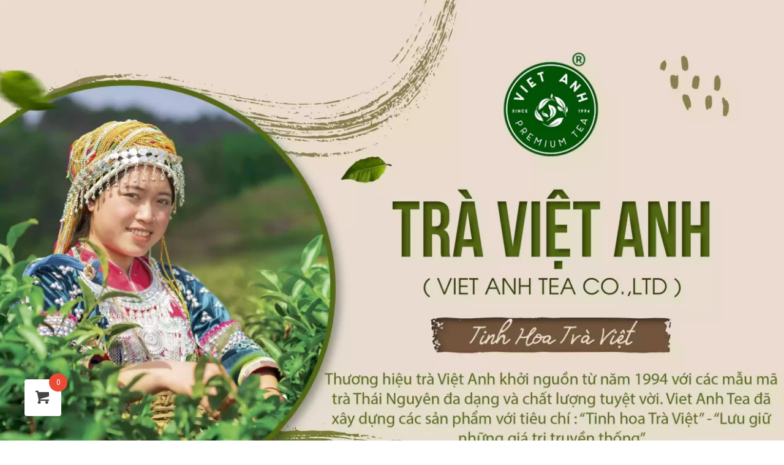

--- FILE ---
content_type: text/html; charset=UTF-8
request_url: https://zogatea.com/chinh-sach-dai-ly-ctv/
body_size: 17168
content:
<!DOCTYPE html>
<html lang="vi">
<head>
<meta charset="UTF-8" />
<link rel="profile" href="https://gmpg.org/xfn/11" />
				<script>document.documentElement.className = document.documentElement.className + ' yes-js js_active js'</script>
				<meta name='robots' content='index, follow, max-image-preview:large, max-snippet:-1, max-video-preview:-1' />

	<!-- This site is optimized with the Yoast SEO plugin v16.8 - https://yoast.com/wordpress/plugins/seo/ -->
	<title>Chính sách Đại Lý, CTV.... -</title>
	<link rel="canonical" href="https://zogatea.com/chinh-sach-dai-ly-ctv/" />
	<meta property="og:locale" content="vi_VN" />
	<meta property="og:type" content="article" />
	<meta property="og:title" content="Chính sách Đại Lý, CTV.... -" />
	<meta property="og:description" content="Trà Việt Anh – Công Ty TNHH Trà Việt Anh&nbsp;là thương hiệu cung cấp các dòng sản phẩm trà Việt Nam truyền thống. Đi đầu là các loại&nbsp;Trà Xanh Thương hiệu trà Việt Anh&nbsp;khởi nguồn từ năm 1994 với các mẫu mã trà Thái Nguyên đa dạng và chất lượng&hellip;" />
	<meta property="og:url" content="https://zogatea.com/chinh-sach-dai-ly-ctv/" />
	<meta property="article:publisher" content="https://www.facebook.com/vietanhtea" />
	<meta property="article:modified_time" content="2021-09-29T09:29:11+00:00" />
	<meta property="og:image" content="https://zogatea.com/wp-content/uploads/2021/09/DSC01343-scaled.jpg" />
	<meta property="og:image:width" content="2560" />
	<meta property="og:image:height" content="1440" />
	<meta name="twitter:card" content="summary_large_image" />
	<meta name="twitter:label1" content="Ước tính thời gian đọc" />
	<meta name="twitter:data1" content="2 phút" />
	<script type="application/ld+json" class="yoast-schema-graph">{"@context":"https://schema.org","@graph":[{"@type":"Organization","@id":"https://zogatea.com/#organization","name":"Cty TNHH Tr\u00e0 Vi\u1ec7t Anh - Tinh Hoa Tr\u00e0 Vi\u1ec7t","url":"https://zogatea.com/","sameAs":["https://www.facebook.com/vietanhtea"],"logo":{"@type":"ImageObject","@id":"https://zogatea.com/#logo","inLanguage":"vi","url":"https://zogatea.com/wp-content/uploads/2021/07/cropped-Untitled-2.jpg","contentUrl":"https://zogatea.com/wp-content/uploads/2021/07/cropped-Untitled-2.jpg","width":700,"height":350,"caption":"Cty TNHH Tr\u00e0 Vi\u1ec7t Anh - Tinh Hoa Tr\u00e0 Vi\u1ec7t"},"image":{"@id":"https://zogatea.com/#logo"}},{"@type":"WebSite","@id":"https://zogatea.com/#website","url":"https://zogatea.com/","name":"Tr\u00e0 Vi\u1ec7t Anh - Viet Anh Tea","description":"","publisher":{"@id":"https://zogatea.com/#organization"},"potentialAction":[{"@type":"SearchAction","target":{"@type":"EntryPoint","urlTemplate":"https://zogatea.com/?s={search_term_string}"},"query-input":"required name=search_term_string"}],"inLanguage":"vi"},{"@type":"WebPage","@id":"https://zogatea.com/chinh-sach-dai-ly-ctv/#webpage","url":"https://zogatea.com/chinh-sach-dai-ly-ctv/","name":"Ch\u00ednh s\u00e1ch \u0110\u1ea1i L\u00fd, CTV.... -","isPartOf":{"@id":"https://zogatea.com/#website"},"datePublished":"2021-09-29T09:29:05+00:00","dateModified":"2021-09-29T09:29:11+00:00","breadcrumb":{"@id":"https://zogatea.com/chinh-sach-dai-ly-ctv/#breadcrumb"},"inLanguage":"vi","potentialAction":[{"@type":"ReadAction","target":["https://zogatea.com/chinh-sach-dai-ly-ctv/"]}]},{"@type":"BreadcrumbList","@id":"https://zogatea.com/chinh-sach-dai-ly-ctv/#breadcrumb","itemListElement":[{"@type":"ListItem","position":1,"name":"Home","item":"https://zogatea.com/"},{"@type":"ListItem","position":2,"name":"Ch\u00ednh s\u00e1ch \u0110\u1ea1i L\u00fd, CTV&#8230;."}]}]}</script>
	<!-- / Yoast SEO plugin. -->


<link rel='dns-prefetch' href='//fonts.googleapis.com' />
<link rel="alternate" type="application/rss+xml" title="Dòng thông tin  &raquo;" href="https://zogatea.com/feed/" />
<link rel="alternate" type="application/rss+xml" title=" &raquo; Dòng bình luận" href="https://zogatea.com/comments/feed/" />
<link rel="alternate" title="oNhúng (JSON)" type="application/json+oembed" href="https://zogatea.com/wp-json/oembed/1.0/embed?url=https%3A%2F%2Fzogatea.com%2Fchinh-sach-dai-ly-ctv%2F" />
<link rel="alternate" title="oNhúng (XML)" type="text/xml+oembed" href="https://zogatea.com/wp-json/oembed/1.0/embed?url=https%3A%2F%2Fzogatea.com%2Fchinh-sach-dai-ly-ctv%2F&#038;format=xml" />
<style id='wp-img-auto-sizes-contain-inline-css' type='text/css'>
img:is([sizes=auto i],[sizes^="auto," i]){contain-intrinsic-size:3000px 1500px}
/*# sourceURL=wp-img-auto-sizes-contain-inline-css */
</style>
<style id='wp-emoji-styles-inline-css' type='text/css'>

	img.wp-smiley, img.emoji {
		display: inline !important;
		border: none !important;
		box-shadow: none !important;
		height: 1em !important;
		width: 1em !important;
		margin: 0 0.07em !important;
		vertical-align: -0.1em !important;
		background: none !important;
		padding: 0 !important;
	}
/*# sourceURL=wp-emoji-styles-inline-css */
</style>
<link rel='stylesheet' id='wp-block-library-css' href='https://zogatea.com/wp-includes/css/dist/block-library/style.min.css?ver=6.9' type='text/css' media='all' />
<style id='wp-block-heading-inline-css' type='text/css'>
h1:where(.wp-block-heading).has-background,h2:where(.wp-block-heading).has-background,h3:where(.wp-block-heading).has-background,h4:where(.wp-block-heading).has-background,h5:where(.wp-block-heading).has-background,h6:where(.wp-block-heading).has-background{padding:1.25em 2.375em}h1.has-text-align-left[style*=writing-mode]:where([style*=vertical-lr]),h1.has-text-align-right[style*=writing-mode]:where([style*=vertical-rl]),h2.has-text-align-left[style*=writing-mode]:where([style*=vertical-lr]),h2.has-text-align-right[style*=writing-mode]:where([style*=vertical-rl]),h3.has-text-align-left[style*=writing-mode]:where([style*=vertical-lr]),h3.has-text-align-right[style*=writing-mode]:where([style*=vertical-rl]),h4.has-text-align-left[style*=writing-mode]:where([style*=vertical-lr]),h4.has-text-align-right[style*=writing-mode]:where([style*=vertical-rl]),h5.has-text-align-left[style*=writing-mode]:where([style*=vertical-lr]),h5.has-text-align-right[style*=writing-mode]:where([style*=vertical-rl]),h6.has-text-align-left[style*=writing-mode]:where([style*=vertical-lr]),h6.has-text-align-right[style*=writing-mode]:where([style*=vertical-rl]){rotate:180deg}
/*# sourceURL=https://zogatea.com/wp-includes/blocks/heading/style.min.css */
</style>
<style id='wp-block-image-inline-css' type='text/css'>
.wp-block-image>a,.wp-block-image>figure>a{display:inline-block}.wp-block-image img{box-sizing:border-box;height:auto;max-width:100%;vertical-align:bottom}@media not (prefers-reduced-motion){.wp-block-image img.hide{visibility:hidden}.wp-block-image img.show{animation:show-content-image .4s}}.wp-block-image[style*=border-radius] img,.wp-block-image[style*=border-radius]>a{border-radius:inherit}.wp-block-image.has-custom-border img{box-sizing:border-box}.wp-block-image.aligncenter{text-align:center}.wp-block-image.alignfull>a,.wp-block-image.alignwide>a{width:100%}.wp-block-image.alignfull img,.wp-block-image.alignwide img{height:auto;width:100%}.wp-block-image .aligncenter,.wp-block-image .alignleft,.wp-block-image .alignright,.wp-block-image.aligncenter,.wp-block-image.alignleft,.wp-block-image.alignright{display:table}.wp-block-image .aligncenter>figcaption,.wp-block-image .alignleft>figcaption,.wp-block-image .alignright>figcaption,.wp-block-image.aligncenter>figcaption,.wp-block-image.alignleft>figcaption,.wp-block-image.alignright>figcaption{caption-side:bottom;display:table-caption}.wp-block-image .alignleft{float:left;margin:.5em 1em .5em 0}.wp-block-image .alignright{float:right;margin:.5em 0 .5em 1em}.wp-block-image .aligncenter{margin-left:auto;margin-right:auto}.wp-block-image :where(figcaption){margin-bottom:1em;margin-top:.5em}.wp-block-image.is-style-circle-mask img{border-radius:9999px}@supports ((-webkit-mask-image:none) or (mask-image:none)) or (-webkit-mask-image:none){.wp-block-image.is-style-circle-mask img{border-radius:0;-webkit-mask-image:url('data:image/svg+xml;utf8,<svg viewBox="0 0 100 100" xmlns="http://www.w3.org/2000/svg"><circle cx="50" cy="50" r="50"/></svg>');mask-image:url('data:image/svg+xml;utf8,<svg viewBox="0 0 100 100" xmlns="http://www.w3.org/2000/svg"><circle cx="50" cy="50" r="50"/></svg>');mask-mode:alpha;-webkit-mask-position:center;mask-position:center;-webkit-mask-repeat:no-repeat;mask-repeat:no-repeat;-webkit-mask-size:contain;mask-size:contain}}:root :where(.wp-block-image.is-style-rounded img,.wp-block-image .is-style-rounded img){border-radius:9999px}.wp-block-image figure{margin:0}.wp-lightbox-container{display:flex;flex-direction:column;position:relative}.wp-lightbox-container img{cursor:zoom-in}.wp-lightbox-container img:hover+button{opacity:1}.wp-lightbox-container button{align-items:center;backdrop-filter:blur(16px) saturate(180%);background-color:#5a5a5a40;border:none;border-radius:4px;cursor:zoom-in;display:flex;height:20px;justify-content:center;opacity:0;padding:0;position:absolute;right:16px;text-align:center;top:16px;width:20px;z-index:100}@media not (prefers-reduced-motion){.wp-lightbox-container button{transition:opacity .2s ease}}.wp-lightbox-container button:focus-visible{outline:3px auto #5a5a5a40;outline:3px auto -webkit-focus-ring-color;outline-offset:3px}.wp-lightbox-container button:hover{cursor:pointer;opacity:1}.wp-lightbox-container button:focus{opacity:1}.wp-lightbox-container button:focus,.wp-lightbox-container button:hover,.wp-lightbox-container button:not(:hover):not(:active):not(.has-background){background-color:#5a5a5a40;border:none}.wp-lightbox-overlay{box-sizing:border-box;cursor:zoom-out;height:100vh;left:0;overflow:hidden;position:fixed;top:0;visibility:hidden;width:100%;z-index:100000}.wp-lightbox-overlay .close-button{align-items:center;cursor:pointer;display:flex;justify-content:center;min-height:40px;min-width:40px;padding:0;position:absolute;right:calc(env(safe-area-inset-right) + 16px);top:calc(env(safe-area-inset-top) + 16px);z-index:5000000}.wp-lightbox-overlay .close-button:focus,.wp-lightbox-overlay .close-button:hover,.wp-lightbox-overlay .close-button:not(:hover):not(:active):not(.has-background){background:none;border:none}.wp-lightbox-overlay .lightbox-image-container{height:var(--wp--lightbox-container-height);left:50%;overflow:hidden;position:absolute;top:50%;transform:translate(-50%,-50%);transform-origin:top left;width:var(--wp--lightbox-container-width);z-index:9999999999}.wp-lightbox-overlay .wp-block-image{align-items:center;box-sizing:border-box;display:flex;height:100%;justify-content:center;margin:0;position:relative;transform-origin:0 0;width:100%;z-index:3000000}.wp-lightbox-overlay .wp-block-image img{height:var(--wp--lightbox-image-height);min-height:var(--wp--lightbox-image-height);min-width:var(--wp--lightbox-image-width);width:var(--wp--lightbox-image-width)}.wp-lightbox-overlay .wp-block-image figcaption{display:none}.wp-lightbox-overlay button{background:none;border:none}.wp-lightbox-overlay .scrim{background-color:#fff;height:100%;opacity:.9;position:absolute;width:100%;z-index:2000000}.wp-lightbox-overlay.active{visibility:visible}@media not (prefers-reduced-motion){.wp-lightbox-overlay.active{animation:turn-on-visibility .25s both}.wp-lightbox-overlay.active img{animation:turn-on-visibility .35s both}.wp-lightbox-overlay.show-closing-animation:not(.active){animation:turn-off-visibility .35s both}.wp-lightbox-overlay.show-closing-animation:not(.active) img{animation:turn-off-visibility .25s both}.wp-lightbox-overlay.zoom.active{animation:none;opacity:1;visibility:visible}.wp-lightbox-overlay.zoom.active .lightbox-image-container{animation:lightbox-zoom-in .4s}.wp-lightbox-overlay.zoom.active .lightbox-image-container img{animation:none}.wp-lightbox-overlay.zoom.active .scrim{animation:turn-on-visibility .4s forwards}.wp-lightbox-overlay.zoom.show-closing-animation:not(.active){animation:none}.wp-lightbox-overlay.zoom.show-closing-animation:not(.active) .lightbox-image-container{animation:lightbox-zoom-out .4s}.wp-lightbox-overlay.zoom.show-closing-animation:not(.active) .lightbox-image-container img{animation:none}.wp-lightbox-overlay.zoom.show-closing-animation:not(.active) .scrim{animation:turn-off-visibility .4s forwards}}@keyframes show-content-image{0%{visibility:hidden}99%{visibility:hidden}to{visibility:visible}}@keyframes turn-on-visibility{0%{opacity:0}to{opacity:1}}@keyframes turn-off-visibility{0%{opacity:1;visibility:visible}99%{opacity:0;visibility:visible}to{opacity:0;visibility:hidden}}@keyframes lightbox-zoom-in{0%{transform:translate(calc((-100vw + var(--wp--lightbox-scrollbar-width))/2 + var(--wp--lightbox-initial-left-position)),calc(-50vh + var(--wp--lightbox-initial-top-position))) scale(var(--wp--lightbox-scale))}to{transform:translate(-50%,-50%) scale(1)}}@keyframes lightbox-zoom-out{0%{transform:translate(-50%,-50%) scale(1);visibility:visible}99%{visibility:visible}to{transform:translate(calc((-100vw + var(--wp--lightbox-scrollbar-width))/2 + var(--wp--lightbox-initial-left-position)),calc(-50vh + var(--wp--lightbox-initial-top-position))) scale(var(--wp--lightbox-scale));visibility:hidden}}
/*# sourceURL=https://zogatea.com/wp-includes/blocks/image/style.min.css */
</style>
<link rel='stylesheet' id='wc-block-vendors-style-css' href='https://zogatea.com/wp-content/plugins/woocommerce/packages/woocommerce-blocks/build/vendors-style.css?ver=4.9.1' type='text/css' media='all' />
<link rel='stylesheet' id='wc-block-style-css' href='https://zogatea.com/wp-content/plugins/woocommerce/packages/woocommerce-blocks/build/style.css?ver=4.9.1' type='text/css' media='all' />
<style id='global-styles-inline-css' type='text/css'>
:root{--wp--preset--aspect-ratio--square: 1;--wp--preset--aspect-ratio--4-3: 4/3;--wp--preset--aspect-ratio--3-4: 3/4;--wp--preset--aspect-ratio--3-2: 3/2;--wp--preset--aspect-ratio--2-3: 2/3;--wp--preset--aspect-ratio--16-9: 16/9;--wp--preset--aspect-ratio--9-16: 9/16;--wp--preset--color--black: #000000;--wp--preset--color--cyan-bluish-gray: #abb8c3;--wp--preset--color--white: #ffffff;--wp--preset--color--pale-pink: #f78da7;--wp--preset--color--vivid-red: #cf2e2e;--wp--preset--color--luminous-vivid-orange: #ff6900;--wp--preset--color--luminous-vivid-amber: #fcb900;--wp--preset--color--light-green-cyan: #7bdcb5;--wp--preset--color--vivid-green-cyan: #00d084;--wp--preset--color--pale-cyan-blue: #8ed1fc;--wp--preset--color--vivid-cyan-blue: #0693e3;--wp--preset--color--vivid-purple: #9b51e0;--wp--preset--gradient--vivid-cyan-blue-to-vivid-purple: linear-gradient(135deg,rgb(6,147,227) 0%,rgb(155,81,224) 100%);--wp--preset--gradient--light-green-cyan-to-vivid-green-cyan: linear-gradient(135deg,rgb(122,220,180) 0%,rgb(0,208,130) 100%);--wp--preset--gradient--luminous-vivid-amber-to-luminous-vivid-orange: linear-gradient(135deg,rgb(252,185,0) 0%,rgb(255,105,0) 100%);--wp--preset--gradient--luminous-vivid-orange-to-vivid-red: linear-gradient(135deg,rgb(255,105,0) 0%,rgb(207,46,46) 100%);--wp--preset--gradient--very-light-gray-to-cyan-bluish-gray: linear-gradient(135deg,rgb(238,238,238) 0%,rgb(169,184,195) 100%);--wp--preset--gradient--cool-to-warm-spectrum: linear-gradient(135deg,rgb(74,234,220) 0%,rgb(151,120,209) 20%,rgb(207,42,186) 40%,rgb(238,44,130) 60%,rgb(251,105,98) 80%,rgb(254,248,76) 100%);--wp--preset--gradient--blush-light-purple: linear-gradient(135deg,rgb(255,206,236) 0%,rgb(152,150,240) 100%);--wp--preset--gradient--blush-bordeaux: linear-gradient(135deg,rgb(254,205,165) 0%,rgb(254,45,45) 50%,rgb(107,0,62) 100%);--wp--preset--gradient--luminous-dusk: linear-gradient(135deg,rgb(255,203,112) 0%,rgb(199,81,192) 50%,rgb(65,88,208) 100%);--wp--preset--gradient--pale-ocean: linear-gradient(135deg,rgb(255,245,203) 0%,rgb(182,227,212) 50%,rgb(51,167,181) 100%);--wp--preset--gradient--electric-grass: linear-gradient(135deg,rgb(202,248,128) 0%,rgb(113,206,126) 100%);--wp--preset--gradient--midnight: linear-gradient(135deg,rgb(2,3,129) 0%,rgb(40,116,252) 100%);--wp--preset--font-size--small: 13px;--wp--preset--font-size--medium: 20px;--wp--preset--font-size--large: 36px;--wp--preset--font-size--x-large: 42px;--wp--preset--spacing--20: 0.44rem;--wp--preset--spacing--30: 0.67rem;--wp--preset--spacing--40: 1rem;--wp--preset--spacing--50: 1.5rem;--wp--preset--spacing--60: 2.25rem;--wp--preset--spacing--70: 3.38rem;--wp--preset--spacing--80: 5.06rem;--wp--preset--shadow--natural: 6px 6px 9px rgba(0, 0, 0, 0.2);--wp--preset--shadow--deep: 12px 12px 50px rgba(0, 0, 0, 0.4);--wp--preset--shadow--sharp: 6px 6px 0px rgba(0, 0, 0, 0.2);--wp--preset--shadow--outlined: 6px 6px 0px -3px rgb(255, 255, 255), 6px 6px rgb(0, 0, 0);--wp--preset--shadow--crisp: 6px 6px 0px rgb(0, 0, 0);}:where(.is-layout-flex){gap: 0.5em;}:where(.is-layout-grid){gap: 0.5em;}body .is-layout-flex{display: flex;}.is-layout-flex{flex-wrap: wrap;align-items: center;}.is-layout-flex > :is(*, div){margin: 0;}body .is-layout-grid{display: grid;}.is-layout-grid > :is(*, div){margin: 0;}:where(.wp-block-columns.is-layout-flex){gap: 2em;}:where(.wp-block-columns.is-layout-grid){gap: 2em;}:where(.wp-block-post-template.is-layout-flex){gap: 1.25em;}:where(.wp-block-post-template.is-layout-grid){gap: 1.25em;}.has-black-color{color: var(--wp--preset--color--black) !important;}.has-cyan-bluish-gray-color{color: var(--wp--preset--color--cyan-bluish-gray) !important;}.has-white-color{color: var(--wp--preset--color--white) !important;}.has-pale-pink-color{color: var(--wp--preset--color--pale-pink) !important;}.has-vivid-red-color{color: var(--wp--preset--color--vivid-red) !important;}.has-luminous-vivid-orange-color{color: var(--wp--preset--color--luminous-vivid-orange) !important;}.has-luminous-vivid-amber-color{color: var(--wp--preset--color--luminous-vivid-amber) !important;}.has-light-green-cyan-color{color: var(--wp--preset--color--light-green-cyan) !important;}.has-vivid-green-cyan-color{color: var(--wp--preset--color--vivid-green-cyan) !important;}.has-pale-cyan-blue-color{color: var(--wp--preset--color--pale-cyan-blue) !important;}.has-vivid-cyan-blue-color{color: var(--wp--preset--color--vivid-cyan-blue) !important;}.has-vivid-purple-color{color: var(--wp--preset--color--vivid-purple) !important;}.has-black-background-color{background-color: var(--wp--preset--color--black) !important;}.has-cyan-bluish-gray-background-color{background-color: var(--wp--preset--color--cyan-bluish-gray) !important;}.has-white-background-color{background-color: var(--wp--preset--color--white) !important;}.has-pale-pink-background-color{background-color: var(--wp--preset--color--pale-pink) !important;}.has-vivid-red-background-color{background-color: var(--wp--preset--color--vivid-red) !important;}.has-luminous-vivid-orange-background-color{background-color: var(--wp--preset--color--luminous-vivid-orange) !important;}.has-luminous-vivid-amber-background-color{background-color: var(--wp--preset--color--luminous-vivid-amber) !important;}.has-light-green-cyan-background-color{background-color: var(--wp--preset--color--light-green-cyan) !important;}.has-vivid-green-cyan-background-color{background-color: var(--wp--preset--color--vivid-green-cyan) !important;}.has-pale-cyan-blue-background-color{background-color: var(--wp--preset--color--pale-cyan-blue) !important;}.has-vivid-cyan-blue-background-color{background-color: var(--wp--preset--color--vivid-cyan-blue) !important;}.has-vivid-purple-background-color{background-color: var(--wp--preset--color--vivid-purple) !important;}.has-black-border-color{border-color: var(--wp--preset--color--black) !important;}.has-cyan-bluish-gray-border-color{border-color: var(--wp--preset--color--cyan-bluish-gray) !important;}.has-white-border-color{border-color: var(--wp--preset--color--white) !important;}.has-pale-pink-border-color{border-color: var(--wp--preset--color--pale-pink) !important;}.has-vivid-red-border-color{border-color: var(--wp--preset--color--vivid-red) !important;}.has-luminous-vivid-orange-border-color{border-color: var(--wp--preset--color--luminous-vivid-orange) !important;}.has-luminous-vivid-amber-border-color{border-color: var(--wp--preset--color--luminous-vivid-amber) !important;}.has-light-green-cyan-border-color{border-color: var(--wp--preset--color--light-green-cyan) !important;}.has-vivid-green-cyan-border-color{border-color: var(--wp--preset--color--vivid-green-cyan) !important;}.has-pale-cyan-blue-border-color{border-color: var(--wp--preset--color--pale-cyan-blue) !important;}.has-vivid-cyan-blue-border-color{border-color: var(--wp--preset--color--vivid-cyan-blue) !important;}.has-vivid-purple-border-color{border-color: var(--wp--preset--color--vivid-purple) !important;}.has-vivid-cyan-blue-to-vivid-purple-gradient-background{background: var(--wp--preset--gradient--vivid-cyan-blue-to-vivid-purple) !important;}.has-light-green-cyan-to-vivid-green-cyan-gradient-background{background: var(--wp--preset--gradient--light-green-cyan-to-vivid-green-cyan) !important;}.has-luminous-vivid-amber-to-luminous-vivid-orange-gradient-background{background: var(--wp--preset--gradient--luminous-vivid-amber-to-luminous-vivid-orange) !important;}.has-luminous-vivid-orange-to-vivid-red-gradient-background{background: var(--wp--preset--gradient--luminous-vivid-orange-to-vivid-red) !important;}.has-very-light-gray-to-cyan-bluish-gray-gradient-background{background: var(--wp--preset--gradient--very-light-gray-to-cyan-bluish-gray) !important;}.has-cool-to-warm-spectrum-gradient-background{background: var(--wp--preset--gradient--cool-to-warm-spectrum) !important;}.has-blush-light-purple-gradient-background{background: var(--wp--preset--gradient--blush-light-purple) !important;}.has-blush-bordeaux-gradient-background{background: var(--wp--preset--gradient--blush-bordeaux) !important;}.has-luminous-dusk-gradient-background{background: var(--wp--preset--gradient--luminous-dusk) !important;}.has-pale-ocean-gradient-background{background: var(--wp--preset--gradient--pale-ocean) !important;}.has-electric-grass-gradient-background{background: var(--wp--preset--gradient--electric-grass) !important;}.has-midnight-gradient-background{background: var(--wp--preset--gradient--midnight) !important;}.has-small-font-size{font-size: var(--wp--preset--font-size--small) !important;}.has-medium-font-size{font-size: var(--wp--preset--font-size--medium) !important;}.has-large-font-size{font-size: var(--wp--preset--font-size--large) !important;}.has-x-large-font-size{font-size: var(--wp--preset--font-size--x-large) !important;}
/*# sourceURL=global-styles-inline-css */
</style>

<style id='classic-theme-styles-inline-css' type='text/css'>
/*! This file is auto-generated */
.wp-block-button__link{color:#fff;background-color:#32373c;border-radius:9999px;box-shadow:none;text-decoration:none;padding:calc(.667em + 2px) calc(1.333em + 2px);font-size:1.125em}.wp-block-file__button{background:#32373c;color:#fff;text-decoration:none}
/*# sourceURL=/wp-includes/css/classic-themes.min.css */
</style>
<link rel='stylesheet' id='contact-form-7-css' href='https://zogatea.com/wp-content/plugins/contact-form-7/includes/css/styles.css?ver=5.4.1' type='text/css' media='all' />
<link rel='stylesheet' id='woocommerce-layout-css' href='https://zogatea.com/wp-content/plugins/woocommerce/assets/css/woocommerce-layout.css?ver=5.3.3' type='text/css' media='all' />
<link rel='stylesheet' id='woocommerce-smallscreen-css' href='https://zogatea.com/wp-content/plugins/woocommerce/assets/css/woocommerce-smallscreen.css?ver=5.3.3' type='text/css' media='only screen and (max-width: 768px)' />
<link rel='stylesheet' id='woocommerce-general-css' href='https://zogatea.com/wp-content/plugins/woocommerce/assets/css/woocommerce.css?ver=5.3.3' type='text/css' media='all' />
<style id='woocommerce-inline-inline-css' type='text/css'>
.woocommerce form .form-row .required { visibility: visible; }
/*# sourceURL=woocommerce-inline-inline-css */
</style>
<link rel='stylesheet' id='dashicons-css' href='https://zogatea.com/wp-includes/css/dashicons.min.css?ver=6.9' type='text/css' media='all' />
<style id='dashicons-inline-css' type='text/css'>
[data-font="Dashicons"]:before {font-family: 'Dashicons' !important;content: attr(data-icon) !important;speak: none !important;font-weight: normal !important;font-variant: normal !important;text-transform: none !important;line-height: 1 !important;font-style: normal !important;-webkit-font-smoothing: antialiased !important;-moz-osx-font-smoothing: grayscale !important;}
/*# sourceURL=dashicons-inline-css */
</style>
<link rel='stylesheet' id='hint-css' href='https://zogatea.com/wp-content/plugins/woo-fly-cart/assets/hint/hint.min.css?ver=6.9' type='text/css' media='all' />
<link rel='stylesheet' id='perfect-scrollbar-css' href='https://zogatea.com/wp-content/plugins/woo-fly-cart/assets/perfect-scrollbar/css/perfect-scrollbar.min.css?ver=6.9' type='text/css' media='all' />
<link rel='stylesheet' id='perfect-scrollbar-wpc-css' href='https://zogatea.com/wp-content/plugins/woo-fly-cart/assets/perfect-scrollbar/css/custom-theme.css?ver=6.9' type='text/css' media='all' />
<link rel='stylesheet' id='woofc-fonts-css' href='https://zogatea.com/wp-content/plugins/woo-fly-cart/assets/css/fonts.css?ver=6.9' type='text/css' media='all' />
<link rel='stylesheet' id='woofc-frontend-css' href='https://zogatea.com/wp-content/plugins/woo-fly-cart/assets/css/frontend.css?ver=6.9' type='text/css' media='all' />
<style id='woofc-frontend-inline-css' type='text/css'>
.woofc-area.woofc-style-01, .woofc-area.woofc-style-03, .woofc-area.woofc-style-02 .woofc-area-bot .woofc-action .woofc-action-inner > div a:hover, .woofc-area.woofc-style-04 .woofc-area-bot .woofc-action .woofc-action-inner > div a:hover {
                            background-color: #0a0a0a;
                        }

                        .woofc-area.woofc-style-01 .woofc-area-bot .woofc-action .woofc-action-inner > div a, .woofc-area.woofc-style-02 .woofc-area-bot .woofc-action .woofc-action-inner > div a, .woofc-area.woofc-style-03 .woofc-area-bot .woofc-action .woofc-action-inner > div a, .woofc-area.woofc-style-04 .woofc-area-bot .woofc-action .woofc-action-inner > div a {
                            outline: none;
                            color: #0a0a0a;
                        }

                        .woofc-area.woofc-style-02 .woofc-area-bot .woofc-action .woofc-action-inner > div a, .woofc-area.woofc-style-04 .woofc-area-bot .woofc-action .woofc-action-inner > div a {
                            border-color: #0a0a0a;
                        }

                        .woofc-area.woofc-style-05 {
                            background-color: #0a0a0a;
                            background-image: url('https://zogatea.com/wp-content/uploads/2021/06/Untitled-aa-1.jpg');
                            background-size: cover;
                            background-position: center;
                            background-repeat: no-repeat;
                        }
/*# sourceURL=woofc-frontend-inline-css */
</style>
<link rel='stylesheet' id='woocommerce_prettyPhoto_css-css' href='//zogatea.com/wp-content/plugins/woocommerce/assets/css/prettyPhoto.css?ver=3.1.6' type='text/css' media='all' />
<link rel='stylesheet' id='jquery-selectBox-css' href='https://zogatea.com/wp-content/plugins/yith-woocommerce-wishlist/assets/css/jquery.selectBox.css?ver=1.2.0' type='text/css' media='all' />
<link rel='stylesheet' id='yith-wcwl-font-awesome-css' href='https://zogatea.com/wp-content/plugins/yith-woocommerce-wishlist/assets/css/font-awesome.css?ver=4.7.0' type='text/css' media='all' />
<link rel='stylesheet' id='yith-wcwl-main-css' href='https://zogatea.com/wp-content/plugins/yith-woocommerce-wishlist/assets/css/style.css?ver=3.0.22' type='text/css' media='all' />
<style id='yith-wcwl-main-inline-css' type='text/css'>
.yith-wcwl-share li a{color: #FFFFFF;}.yith-wcwl-share li a:hover{color: #FFFFFF;}.yith-wcwl-share a.facebook{background: #39599E; background-color: #39599E;}.yith-wcwl-share a.facebook:hover{background: #39599E; background-color: #39599E;}.yith-wcwl-share a.twitter{background: #45AFE2; background-color: #45AFE2;}.yith-wcwl-share a.twitter:hover{background: #39599E; background-color: #39599E;}.yith-wcwl-share a.pinterest{background: #AB2E31; background-color: #AB2E31;}.yith-wcwl-share a.pinterest:hover{background: #39599E; background-color: #39599E;}.yith-wcwl-share a.email{background: #FBB102; background-color: #FBB102;}.yith-wcwl-share a.email:hover{background: #39599E; background-color: #39599E;}.yith-wcwl-share a.whatsapp{background: #00A901; background-color: #00A901;}.yith-wcwl-share a.whatsapp:hover{background: #39599E; background-color: #39599E;}
/*# sourceURL=yith-wcwl-main-inline-css */
</style>
<link rel='stylesheet' id='shoppingcart-style-css' href='https://zogatea.com/wp-content/themes/shoppingcart/style.css?ver=6.9' type='text/css' media='all' />
<style id='shoppingcart-style-inline-css' type='text/css'>
#site-branding #site-title, #site-branding #site-description{
			clip: rect(1px, 1px, 1px, 1px);
			position: absolute;
		}	/* Nav, links and hover */

		a,
		#site-title a,
		ul li a:hover,
		ol li a:hover,
		.main-navigation a:hover, /* Navigation */
		.main-navigation ul li.current-menu-item a,
		.main-navigation ul li.current_page_ancestor a,
		.main-navigation ul li.current-menu-ancestor a,
		.main-navigation ul li.current_page_item a,
		.main-navigation ul li:hover > a,
		.main-navigation li.current-menu-ancestor.menu-item-has-children > a:after,
		.main-navigation li.current-menu-item.menu-item-has-children > a:after,
		.main-navigation ul li:hover > a:after,
		.main-navigation li.menu-item-has-children > a:hover:after,
		.main-navigation li.page_item_has_children > a:hover:after,
		.main-navigation ul li ul li a:hover,
		.main-navigation ul li ul li:hover > a,
		.main-navigation ul li.current-menu-item ul li a:hover,
		.side-menu-wrap .side-nav-wrap a:hover, /* Side Menu */
		.top-bar .top-bar-menu a:hover,
		.entry-title a:hover, /* Post */--
		.entry-title a:focus,
		.entry-title a:active,
		.entry-meta a:hover,
		.image-navigation .nav-links a,
		.widget ul li a:hover, /* Widgets */
		.widget-title a:hover,
		.widget_contact ul li a:hover,
		.site-info .copyright a:hover, /* Footer */
		#colophon .widget ul li a:hover,
		.gutenberg .entry-meta .author a {
			color: #067a00;
		}

		.main-navigation ul li ul,
		#search-box input[type="search"] {
			border-color: #067a00;
		}

		#search-box .woocommerce-product-search button[type="submit"] {
			background-color: #067a00;
		}

		/* Webkit */
		::selection {
			background: #067a00;
			color: #fff;
		}

		/* Gecko/Mozilla */
		::-moz-selection {
			background: #067a00;
			color: #fff;
		}

		/* Accessibility
		================================================== */
		.screen-reader-text:hover,
		.screen-reader-text:active,
		.screen-reader-text:focus {
			background-color: #f1f1f1;
			color: #067a00;
		}

		/* Default Buttons
		================================================== */
		input[type="reset"],/* Forms  */
		input[type="button"],
		input[type="submit"],
		.btn-default,
		.main-slider .flex-control-nav a.flex-active,
		.main-slider .flex-control-nav a:hover,
		.go-to-top .icon-bg,
		.search-submit,
		.vivid-red {
			background-color: #067a00;
		}

		/* #bbpress
		================================================== */
		#bbpress-forums .bbp-topics a:hover {
			color: #067a00;
		}

		.bbp-submit-wrapper button.submit {
			background-color: #067a00;
			border: 1px solid #067a00;
		}

		/* Woocommerce
		================================================== */
		.woocommerce #respond input#submit,
		.woocommerce a.button, 
		.woocommerce button.button, 
		.woocommerce input.button,
		.woocommerce #respond input#submit.alt,
		.woocommerce a.button.alt, 
		.woocommerce button.button.alt, 
		.woocommerce input.button.alt,
		.woocommerce span.onsale,
		.woocommerce-demo-store p.demo_store,
		.wl-counter,
		.header-right .cart-value,
		.archive.woocommerce span.onsale:before,
		.woocommerce ul.products li.product .button:hover,
		.woocommerce .woocommerce-product-search button[type="submit"],
		.woocommerce button.button.alt.disabled, 
		.woocommerce button.button.alt.disabled:hover {
			background-color: #067a00;
		}

		.woocommerce .woocommerce-message:before,
		.woocommerce ul.products li.product .price ins,
		.product_list_widget ins,
		.price_slider_amount .price_label,
		.woocommerce div.product .out-of-stock {
			color: #067a00;
		}

		.woocommerce ul.products li.product .button:hover,
		.woocommerce div.product .woocommerce-tabs ul.tabs li.active {
			border-color: #067a00;
		}

		/* Catalog Menu
		================================================== */
		.catalog-slider-promotion-wrap .catalog-menu .title-highlight > a:after,
		.catalog-menu > ul > li:after {
			background-color: #067a00;
		}

		.catalog-menu a:hover {
			color: #067a00;
		}

		/* ShoppingCart Widgets
		================================================== */

		.shoppingcart-grid-product .product-item-action .button:hover,
		.shoppingcart-grid-product .product-item-action .product_add_to_wishlist:hover,
		.sc-grid-product-img .onsale:before {
			background-color: #067a00;
		}

		.woocommerce-Price-amount.amount {
			color: #067a00;
		}
/*# sourceURL=shoppingcart-style-inline-css */
</style>
<link rel='stylesheet' id='font-awesome-css' href='https://zogatea.com/wp-content/themes/shoppingcart/assets/font-awesome/css/font-awesome.min.css?ver=6.9' type='text/css' media='all' />
<style id='font-awesome-inline-css' type='text/css'>
[data-font="FontAwesome"]:before {font-family: 'FontAwesome' !important;content: attr(data-icon) !important;speak: none !important;font-weight: normal !important;font-variant: normal !important;text-transform: none !important;line-height: 1 !important;font-style: normal !important;-webkit-font-smoothing: antialiased !important;-moz-osx-font-smoothing: grayscale !important;}
/*# sourceURL=font-awesome-inline-css */
</style>
<link rel='stylesheet' id='shoppingcart-responsive-css' href='https://zogatea.com/wp-content/themes/shoppingcart/css/responsive.css?ver=6.9' type='text/css' media='all' />
<link rel='stylesheet' id='shoppingcart-google-fonts-css' href='//fonts.googleapis.com/css?family=Roboto%3A300%2C400%2C400i%2C500%2C600%2C700&#038;ver=6.9' type='text/css' media='all' />
<link rel='stylesheet' id='wp-block-paragraph-css' href='https://zogatea.com/wp-includes/blocks/paragraph/style.min.css?ver=6.9' type='text/css' media='all' />
<script type="text/javascript" src="https://zogatea.com/wp-includes/js/jquery/jquery.min.js?ver=3.7.1" id="jquery-core-js"></script>
<script type="text/javascript" src="https://zogatea.com/wp-includes/js/jquery/jquery-migrate.min.js?ver=3.4.1" id="jquery-migrate-js"></script>
<script type="text/javascript" src="https://zogatea.com/wp-content/themes/shoppingcart/js/yith-wcwl-custom.js?ver=1" id="shoppingcart-yith-wcwl-custom-js"></script>
<link rel="https://api.w.org/" href="https://zogatea.com/wp-json/" /><link rel="alternate" title="JSON" type="application/json" href="https://zogatea.com/wp-json/wp/v2/pages/968" /><link rel="EditURI" type="application/rsd+xml" title="RSD" href="https://zogatea.com/xmlrpc.php?rsd" />
<meta name="generator" content="WordPress 6.9" />
<meta name="generator" content="WooCommerce 5.3.3" />
<link rel='shortlink' href='https://zogatea.com/?p=968' />
	<meta name="viewport" content="width=device-width" />
		<noscript><style>.woocommerce-product-gallery{ opacity: 1 !important; }</style></noscript>
	<style type="text/css" id="custom-background-css">
body.custom-background { background-color: #ffffff; }
</style>
	<link rel="icon" href="https://zogatea.com/wp-content/uploads/2021/06/cropped-cropped-LOGO-ZOGA-32x32.png" sizes="32x32" />
<link rel="icon" href="https://zogatea.com/wp-content/uploads/2021/06/cropped-cropped-LOGO-ZOGA-192x192.png" sizes="192x192" />
<link rel="apple-touch-icon" href="https://zogatea.com/wp-content/uploads/2021/06/cropped-cropped-LOGO-ZOGA-180x180.png" />
<meta name="msapplication-TileImage" content="https://zogatea.com/wp-content/uploads/2021/06/cropped-cropped-LOGO-ZOGA-270x270.png" />
		<style type="text/css" id="wp-custom-css">
			
								</style>
		<style type="text/css">/** Mega Menu CSS: fs **/</style>
<!-- Global site tag (gtag.js) - Google Analytics -->
<script async src="https://www.googletagmanager.com/gtag/js?id=G-X2PPMVFQ0Q"></script>
<script>
  window.dataLayer = window.dataLayer || [];
  function gtag(){dataLayer.push(arguments);}
  gtag('js', new Date());

  gtag('config', 'G-X2PPMVFQ0Q');
</script>
</head>
<body data-rsssl=1 class="wp-singular page-template-default page page-id-968 custom-background wp-custom-logo wp-embed-responsive wp-theme-shoppingcart theme-shoppingcart woocommerce-no-js  gutenberg">
	<div id="page" class="site">
	<a class="skip-link screen-reader-text" href="#site-content-contain">Skip to content</a>
<!-- Masthead ============================================= -->
<header id="masthead" class="site-header" role="banner">
	<div class="header-wrap">
			<div id="wp-custom-header" class="wp-custom-header"><img src="https://zogatea.com/wp-content/uploads/2021/11/5461479-1-scaled.webp" width="2560" height="1947" alt="" srcset="https://zogatea.com/wp-content/uploads/2021/11/5461479-1-scaled.webp 2560w, https://zogatea.com/wp-content/uploads/2021/11/5461479-1-300x228.webp 300w, https://zogatea.com/wp-content/uploads/2021/11/5461479-1-1024x779.webp 1024w, https://zogatea.com/wp-content/uploads/2021/11/5461479-1-768x584.webp 768w, https://zogatea.com/wp-content/uploads/2021/11/5461479-1-1536x1168.webp 1536w, https://zogatea.com/wp-content/uploads/2021/11/5461479-1-2048x1557.webp 2048w, https://zogatea.com/wp-content/uploads/2021/11/5461479-1-1320x1004.webp 1320w, https://zogatea.com/wp-content/uploads/2021/11/5461479-1-600x456.webp 600w" sizes="(max-width: 2560px) 100vw, 2560px" decoding="async" fetchpriority="high" /></div>		<!-- Top Header============================================= -->
		<div class="top-header">
			
			<div id="site-branding">
				<div class="wrap">

					<a href="https://zogatea.com/" class="custom-logo-link" rel="home"><img width="700" height="350" src="https://zogatea.com/wp-content/uploads/2021/07/cropped-Untitled-2.jpg" class="custom-logo" alt="" decoding="async" srcset="https://zogatea.com/wp-content/uploads/2021/07/cropped-Untitled-2.jpg 700w, https://zogatea.com/wp-content/uploads/2021/07/cropped-Untitled-2-300x150.jpg 300w, https://zogatea.com/wp-content/uploads/2021/07/cropped-Untitled-2-400x200.jpg 400w, https://zogatea.com/wp-content/uploads/2021/07/cropped-Untitled-2-600x300.jpg 600w" sizes="(max-width: 700px) 100vw, 700px" /></a>
					<div class="header-right">
						
							<div id="search-box" class="clearfix">
								<div class="widget woocommerce widget_product_search"><form role="search" method="get" class="woocommerce-product-search" action="https://zogatea.com/">
	<label class="screen-reader-text" for="woocommerce-product-search-field-0">Search for:</label>
	<input type="search" id="woocommerce-product-search-field-0" class="search-field" placeholder="Search products&hellip;" value="" name="s" />
	<button type="submit" value="Search">Search</button>
	<input type="hidden" name="post_type" value="product" />
</form>
</div>							</div>  <!-- end #search-box -->
								<div class="cart-box">
			<div class="sx-cart-views">
				<a href="https://zogatea.com/cart/" class="wcmenucart-contents">
					<i class="fa fa-shopping-basket"></i>
					<span class="cart-value">0</span>
				</a>
				<div class="my-cart-wrap">
					<div class="my-cart">Total</div>
					<div class="cart-total">0&#8363;</div>
				</div>
			</div>
			
			<div class="widget woocommerce widget_shopping_cart"><h2 class="widgettitle">Cart</h2><div class="widget_shopping_cart_content"></div></div>		</div> <!-- end .cart-box -->
			<div class="wishlist-box">
			<div class="wishlist-wrap">
				<a class="wishlist-btn" href="https://zogatea.com/wishlist/">
					<i class="fa fa-heart-o"> </i>
					<span class="wl-counter">0</span>
				</a>
			</div>
		</div> <!-- end .wishlist-box -->

						</div> <!-- end .header-right -->
				</div><!-- end .wrap -->	
			</div><!-- end #site-branding -->
					

			<!-- Main Header============================================= -->
			<div id="sticky-header" class="clearfix">
				<div class="wrap">
					<div class="main-header clearfix">

						<!-- Main Nav ============================================= -->
													<div id="site-branding">

								<a href="https://zogatea.com/" class="custom-logo-link" rel="home"><img width="700" height="350" src="https://zogatea.com/wp-content/uploads/2021/07/cropped-Untitled-2.jpg" class="custom-logo" alt="" decoding="async" srcset="https://zogatea.com/wp-content/uploads/2021/07/cropped-Untitled-2.jpg 700w, https://zogatea.com/wp-content/uploads/2021/07/cropped-Untitled-2-300x150.jpg 300w, https://zogatea.com/wp-content/uploads/2021/07/cropped-Untitled-2-400x200.jpg 400w, https://zogatea.com/wp-content/uploads/2021/07/cropped-Untitled-2-600x300.jpg 600w" sizes="(max-width: 700px) 100vw, 700px" /></a>							</div><!-- end #site-branding -->

							
								<button class="show-menu-toggle" type="button">	
								<span class="bars"></span>		
									<span class="sn-text">Menu</span>
								</button>

						
							<nav id="site-navigation" class="main-navigation clearfix" role="navigation" aria-label="Main Menu">
														
								<button class="menu-toggle" aria-controls="primary-menu" aria-expanded="false">
									<span class="line-bar"></span>
								</button><!-- end .menu-toggle -->
								<ul id="primary-menu" class="menu nav-menu"><li id="menu-item-218" class="title-highlight menu-item menu-item-type-custom menu-item-object-custom menu-item-218"><a href="https://zogatea.com/product-category/hot/" title="				New		">Sản phẩm đang hot</a></li>
<li id="menu-item-885" class="menu-item menu-item-type-post_type menu-item-object-page menu-item-has-children menu-item-885"><a href="https://zogatea.com/blog/">Bài Viết</a>
<ul class="sub-menu">
	<li id="menu-item-985" class="menu-item menu-item-type-post_type menu-item-object-post menu-item-985"><a href="https://zogatea.com/tu-vuon-hoa-di-den-san-pham-tra-zoga/">Trà Thảo Mộc Dưỡng Nhan &#8211; Zoga Tea</a></li>
	<li id="menu-item-983" class="menu-item menu-item-type-post_type menu-item-object-post menu-item-983"><a href="https://zogatea.com/tra-non-tom/">Trà Nõn Tôm là gì?</a></li>
	<li id="menu-item-986" class="menu-item menu-item-type-post_type menu-item-object-post menu-item-986"><a href="https://zogatea.com/tra-dinh-danh-cho-nguoi-sanh/">Trà Đinh &#8211; Thức trà dành cho người sành</a></li>
	<li id="menu-item-984" class="menu-item menu-item-type-post_type menu-item-object-post menu-item-984"><a href="https://zogatea.com/tra-sen-tay-ho-thuc-uong-cua-nguoi-sanh/">Trà Sen Tây Hồ &#8211; Thức Uống Của Người Sảnh</a></li>
	<li id="menu-item-987" class="menu-item menu-item-type-post_type menu-item-object-post menu-item-987"><a href="https://zogatea.com/uong-tra-theo-mua/">Uống trà theo mùa</a></li>
	<li id="menu-item-545" class="menu-item menu-item-type-post_type menu-item-object-post menu-item-545"><a href="https://zogatea.com/cach-pha-tra-ngon/">Cách Pha Trà Ngon</a></li>
</ul>
</li>
<li id="menu-item-578" class="menu-item menu-item-type-custom menu-item-object-custom menu-item-has-children menu-item-578"><a>Sản Phẩm</a>
<ul class="sub-menu">
	<li id="menu-item-523" class="menu-item menu-item-type-custom menu-item-object-custom menu-item-has-children menu-item-523"><a>Trà Zoga Thảo Mộc</a>
	<ul class="sub-menu">
		<li id="menu-item-520" class="menu-item menu-item-type-post_type menu-item-object-product menu-item-520"><a href="https://zogatea.com/product/tra-thao-moc-duong-nhan/">Trà Zoga</a></li>
		<li id="menu-item-487" class="menu-item menu-item-type-post_type menu-item-object-product menu-item-487"><a href="https://zogatea.com/product/tra-tao-do-ky-tu-say-lanh-100g/">Trà Táo Đỏ Kỷ Tử</a></li>
		<li id="menu-item-524" class="menu-item menu-item-type-post_type menu-item-object-product menu-item-524"><a href="https://zogatea.com/product/tra-hoa-hong-co-da-lat/">Trà Hoa Hồng Cổ Đà Lạt</a></li>
		<li id="menu-item-488" class="menu-item menu-item-type-post_type menu-item-object-product menu-item-488"><a href="https://zogatea.com/product/tra-hoa-cuc-tien-vua-say-lanh/">Trà Hoa Cúc Tiến Vua</a></li>
	</ul>
</li>
	<li id="menu-item-525" class="menu-item menu-item-type-custom menu-item-object-custom menu-item-has-children menu-item-525"><a>Trà Đen Cao Cấp</a>
	<ul class="sub-menu">
		<li id="menu-item-526" class="menu-item menu-item-type-post_type menu-item-object-product menu-item-526"><a href="https://zogatea.com/product/tra-hoa-hong-da-lat-da-lat-rose-black-tea-sao-chep/">Trà Đen Hoa Hồng Đà Lạt</a></li>
	</ul>
</li>
	<li id="menu-item-528" class="menu-item menu-item-type-post_type menu-item-object-product menu-item-528"><a href="https://zogatea.com/product/tra-dinh-hao-hang-cao-cap/">Trà Đinh Hảo Hạng</a></li>
	<li id="menu-item-529" class="menu-item menu-item-type-post_type menu-item-object-product menu-item-529"><a href="https://zogatea.com/product/tra-sen-bach-diep-tram-canh-tay-ho/">Trà Sen Bách Diệp Tây Hồ</a></li>
	<li id="menu-item-531" class="menu-item menu-item-type-custom menu-item-object-custom menu-item-has-children menu-item-531"><a>Trà Xanh Thái Nguyên</a>
	<ul class="sub-menu">
		<li id="menu-item-540" class="menu-item menu-item-type-post_type menu-item-object-product menu-item-540"><a href="https://zogatea.com/product/tra-xanh-thai-nguyen-dac-biet/">Trà Xanh Thái Nguyên Đặc Biệt</a></li>
		<li id="menu-item-539" class="menu-item menu-item-type-post_type menu-item-object-product menu-item-539"><a href="https://zogatea.com/product/tra-xanh-tan-cuong-thai-nguyen-dac-san/">Trà Xanh Tân Cương Thái Nguyên Đặc Sản</a></li>
		<li id="menu-item-538" class="menu-item menu-item-type-post_type menu-item-object-product menu-item-538"><a href="https://zogatea.com/product/tra-xanh-thai-nguyen/">Trà Xanh Thái Nguyên</a></li>
		<li id="menu-item-534" class="menu-item menu-item-type-post_type menu-item-object-product menu-item-534"><a href="https://zogatea.com/product/tra-tui-loc-huong-sen/">Trà Túi Lọc Hương Sen</a></li>
		<li id="menu-item-535" class="menu-item menu-item-type-post_type menu-item-object-product menu-item-535"><a href="https://zogatea.com/product/tra-tui-loc-huong-nhai/">Trà Túi Lọc Hương Nhài</a></li>
		<li id="menu-item-536" class="menu-item menu-item-type-post_type menu-item-object-product menu-item-536"><a href="https://zogatea.com/product/tra-xanh-thai-nguyen-huong-sen-dang-pha-am/">Trà Xanh Ướp Hoa Sen</a></li>
		<li id="menu-item-537" class="menu-item menu-item-type-post_type menu-item-object-product menu-item-537"><a href="https://zogatea.com/product/tra-xanh-thai-nguyen-huong-nhai-dang-pha-am/">Trà Xanh Ướp Hoa Nhài</a></li>
	</ul>
</li>
	<li id="menu-item-588" class="menu-item menu-item-type-taxonomy menu-item-object-product_cat menu-item-588"><a href="https://zogatea.com/product-category/tratet/">Trà Tết</a></li>
	<li id="menu-item-530" class="menu-item menu-item-type-custom menu-item-object-custom menu-item-has-children menu-item-530"><a>Trà Ice Tea</a>
	<ul class="sub-menu">
		<li id="menu-item-533" class="menu-item menu-item-type-post_type menu-item-object-product menu-item-533"><a href="https://zogatea.com/product/tra-ice-tea-vi-dao/">Trà ICE TEA Vị Đào</a></li>
		<li id="menu-item-532" class="menu-item menu-item-type-post_type menu-item-object-product menu-item-532"><a href="https://zogatea.com/product/tra-icetea-vi-chanh/">Trà ICETEA vị Chanh</a></li>
	</ul>
</li>
</ul>
</li>
<li id="menu-item-971" class="menu-item menu-item-type-post_type menu-item-object-page current-menu-item page_item page-item-968 current_page_item menu-item-971"><a href="https://zogatea.com/chinh-sach-dai-ly-ctv/" aria-current="page">Chính sách Đại Lý, CTV&#8230;.</a></li>
<li id="menu-item-597" class="menu-item menu-item-type-post_type menu-item-object-post menu-item-597"><a href="https://zogatea.com/thong-tin-lien-he/">Thông tin &#8211; Liên Hệ</a></li>
<li id="menu-item-546" class="menu-item menu-item-type-post_type menu-item-object-post menu-item-546"><a href="https://zogatea.com/shopee/">Shopee</a></li>
</ul>							</nav> <!-- end #site-navigation -->

													<div class="header-right">
										<div class="cart-box">
			<div class="sx-cart-views">
				<a href="https://zogatea.com/cart/" class="wcmenucart-contents">
					<i class="fa fa-shopping-basket"></i>
					<span class="cart-value">0</span>
				</a>
				<div class="my-cart-wrap">
					<div class="my-cart">Total</div>
					<div class="cart-total">0&#8363;</div>
				</div>
			</div>
			
			<div class="widget woocommerce widget_shopping_cart"><h2 class="widgettitle">Cart</h2><div class="widget_shopping_cart_content"></div></div>		</div> <!-- end .cart-box -->
			<div class="wishlist-box">
			<div class="wishlist-wrap">
				<a class="wishlist-btn" href="https://zogatea.com/wishlist/">
					<i class="fa fa-heart-o"> </i>
					<span class="wl-counter">0</span>
				</a>
			</div>
		</div> <!-- end .wishlist-box -->

								</div> <!-- end .header-right -->

					</div> <!-- end .main-header -->
				</div> <!-- end .wrap -->
					</div> <!-- end #sticky-header -->
											<div class="header-catalog-menu-wrap">

									<div class="catalog-menu-box">
			<div class="catalog-menu-wrap">
				<button class="hide-menu-toggle" type="button">
					<span class="screen-reader-text">Catalog Menu</span>
					<span class="bars"></span>
				</button>
				<nav class="catalog-menu" role="navigation" aria-label="Catalog Menu">
				<div class="catalog-menu">
					<h3 class="catalog-menu-title">Menu</h3>
					<ul class="cat-nav-menu"><li class="title-highlight menu-item menu-item-type-custom menu-item-object-custom menu-item-218"><a href="https://zogatea.com/product-category/hot/" title="				New		">Sản phẩm đang hot</a></li>
<li class="menu-item menu-item-type-post_type menu-item-object-page menu-item-has-children menu-item-885"><a href="https://zogatea.com/blog/">Bài Viết</a>
<ul class="sub-menu">
	<li class="menu-item menu-item-type-post_type menu-item-object-post menu-item-985"><a href="https://zogatea.com/tu-vuon-hoa-di-den-san-pham-tra-zoga/">Trà Thảo Mộc Dưỡng Nhan &#8211; Zoga Tea</a></li>
	<li class="menu-item menu-item-type-post_type menu-item-object-post menu-item-983"><a href="https://zogatea.com/tra-non-tom/">Trà Nõn Tôm là gì?</a></li>
	<li class="menu-item menu-item-type-post_type menu-item-object-post menu-item-986"><a href="https://zogatea.com/tra-dinh-danh-cho-nguoi-sanh/">Trà Đinh &#8211; Thức trà dành cho người sành</a></li>
	<li class="menu-item menu-item-type-post_type menu-item-object-post menu-item-984"><a href="https://zogatea.com/tra-sen-tay-ho-thuc-uong-cua-nguoi-sanh/">Trà Sen Tây Hồ &#8211; Thức Uống Của Người Sảnh</a></li>
	<li class="menu-item menu-item-type-post_type menu-item-object-post menu-item-987"><a href="https://zogatea.com/uong-tra-theo-mua/">Uống trà theo mùa</a></li>
	<li class="menu-item menu-item-type-post_type menu-item-object-post menu-item-545"><a href="https://zogatea.com/cach-pha-tra-ngon/">Cách Pha Trà Ngon</a></li>
</ul>
</li>
<li class="menu-item menu-item-type-custom menu-item-object-custom menu-item-has-children menu-item-578"><a>Sản Phẩm</a>
<ul class="sub-menu">
	<li class="menu-item menu-item-type-custom menu-item-object-custom menu-item-has-children menu-item-523"><a>Trà Zoga Thảo Mộc</a>
	<ul class="sub-menu">
		<li class="menu-item menu-item-type-post_type menu-item-object-product menu-item-520"><a href="https://zogatea.com/product/tra-thao-moc-duong-nhan/">Trà Zoga</a></li>
		<li class="menu-item menu-item-type-post_type menu-item-object-product menu-item-487"><a href="https://zogatea.com/product/tra-tao-do-ky-tu-say-lanh-100g/">Trà Táo Đỏ Kỷ Tử</a></li>
		<li class="menu-item menu-item-type-post_type menu-item-object-product menu-item-524"><a href="https://zogatea.com/product/tra-hoa-hong-co-da-lat/">Trà Hoa Hồng Cổ Đà Lạt</a></li>
		<li class="menu-item menu-item-type-post_type menu-item-object-product menu-item-488"><a href="https://zogatea.com/product/tra-hoa-cuc-tien-vua-say-lanh/">Trà Hoa Cúc Tiến Vua</a></li>
	</ul>
</li>
	<li class="menu-item menu-item-type-custom menu-item-object-custom menu-item-has-children menu-item-525"><a>Trà Đen Cao Cấp</a>
	<ul class="sub-menu">
		<li class="menu-item menu-item-type-post_type menu-item-object-product menu-item-526"><a href="https://zogatea.com/product/tra-hoa-hong-da-lat-da-lat-rose-black-tea-sao-chep/">Trà Đen Hoa Hồng Đà Lạt</a></li>
	</ul>
</li>
	<li class="menu-item menu-item-type-post_type menu-item-object-product menu-item-528"><a href="https://zogatea.com/product/tra-dinh-hao-hang-cao-cap/">Trà Đinh Hảo Hạng</a></li>
	<li class="menu-item menu-item-type-post_type menu-item-object-product menu-item-529"><a href="https://zogatea.com/product/tra-sen-bach-diep-tram-canh-tay-ho/">Trà Sen Bách Diệp Tây Hồ</a></li>
	<li class="menu-item menu-item-type-custom menu-item-object-custom menu-item-has-children menu-item-531"><a>Trà Xanh Thái Nguyên</a>
	<ul class="sub-menu">
		<li class="menu-item menu-item-type-post_type menu-item-object-product menu-item-540"><a href="https://zogatea.com/product/tra-xanh-thai-nguyen-dac-biet/">Trà Xanh Thái Nguyên Đặc Biệt</a></li>
		<li class="menu-item menu-item-type-post_type menu-item-object-product menu-item-539"><a href="https://zogatea.com/product/tra-xanh-tan-cuong-thai-nguyen-dac-san/">Trà Xanh Tân Cương Thái Nguyên Đặc Sản</a></li>
		<li class="menu-item menu-item-type-post_type menu-item-object-product menu-item-538"><a href="https://zogatea.com/product/tra-xanh-thai-nguyen/">Trà Xanh Thái Nguyên</a></li>
		<li class="menu-item menu-item-type-post_type menu-item-object-product menu-item-534"><a href="https://zogatea.com/product/tra-tui-loc-huong-sen/">Trà Túi Lọc Hương Sen</a></li>
		<li class="menu-item menu-item-type-post_type menu-item-object-product menu-item-535"><a href="https://zogatea.com/product/tra-tui-loc-huong-nhai/">Trà Túi Lọc Hương Nhài</a></li>
		<li class="menu-item menu-item-type-post_type menu-item-object-product menu-item-536"><a href="https://zogatea.com/product/tra-xanh-thai-nguyen-huong-sen-dang-pha-am/">Trà Xanh Ướp Hoa Sen</a></li>
		<li class="menu-item menu-item-type-post_type menu-item-object-product menu-item-537"><a href="https://zogatea.com/product/tra-xanh-thai-nguyen-huong-nhai-dang-pha-am/">Trà Xanh Ướp Hoa Nhài</a></li>
	</ul>
</li>
	<li class="menu-item menu-item-type-taxonomy menu-item-object-product_cat menu-item-588"><a href="https://zogatea.com/product-category/tratet/">Trà Tết</a></li>
	<li class="menu-item menu-item-type-custom menu-item-object-custom menu-item-has-children menu-item-530"><a>Trà Ice Tea</a>
	<ul class="sub-menu">
		<li class="menu-item menu-item-type-post_type menu-item-object-product menu-item-533"><a href="https://zogatea.com/product/tra-ice-tea-vi-dao/">Trà ICE TEA Vị Đào</a></li>
		<li class="menu-item menu-item-type-post_type menu-item-object-product menu-item-532"><a href="https://zogatea.com/product/tra-icetea-vi-chanh/">Trà ICETEA vị Chanh</a></li>
	</ul>
</li>
</ul>
</li>
<li class="menu-item menu-item-type-post_type menu-item-object-page current-menu-item page_item page-item-968 current_page_item menu-item-971"><a href="https://zogatea.com/chinh-sach-dai-ly-ctv/" aria-current="page">Chính sách Đại Lý, CTV&#8230;.</a></li>
<li class="menu-item menu-item-type-post_type menu-item-object-post menu-item-597"><a href="https://zogatea.com/thong-tin-lien-he/">Thông tin &#8211; Liên Hệ</a></li>
<li class="menu-item menu-item-type-post_type menu-item-object-post menu-item-546"><a href="https://zogatea.com/shopee/">Shopee</a></li>
</ul>
				</nav> <!-- end .catalog-menu -->
			</div> <!-- end .catalog-menu-wrap -->
		</div> <!-- end .catalog-menu-box -->

						</div> <!-- end .header-catalog-menu-wrap -->
					
				</div>
				<!-- end .top-header -->

	</div> <!-- end .header-wrap -->

	

	<!-- Main Slider ============================================= -->
	</header> <!-- end #masthead -->

<!-- Main Page Start ============================================= -->
<div id="site-content-contain"class="site-content-contain">
	<div id="content" class="site-content">
	<div class="wrap">
	<div id="primary" class="content-area">
		<main id="main" class="site-main" role="main">
			<header class="page-header">
									<h1 class="page-title">Chính sách Đại Lý, CTV&#8230;.</h1>
					<!-- .page-title -->
								<!-- .breadcrumb -->
			</header><!-- .page-header -->
						<article id="page-968" class="post-968 page type-page status-publish hentry">
								<div class="entry-content">
					
<p><strong>Trà Việt Anh – Công Ty TNHH Trà Việt Anh</strong>&nbsp;là thương hiệu cung cấp các dòng sản phẩm trà Việt Nam truyền thống. Đi đầu là các loại&nbsp;<strong>Trà Xanh</strong></p>



<p><strong>Thương hiệu trà Việt Anh</strong>&nbsp;khởi nguồn từ năm 1994 với các mẫu mã trà Thái Nguyên đa dạng và chất lượng tuyệt vời. Viet Anh Tea mong muốn qua các sản phẩm trà của mình sẽ đem lại cảm giác thoải mái vui vẻ cho tất cả những ai thưởng thức trà và yêu các giá trị văn hoá truyền thống.</p>



<p><strong>Hiện nay trà Việt Anh đã có mặt trên tất cả các hệ thống siêu thị lớn như : Aeon Mall, Vinmart, BigC, Coop Mart, Coop Food, BRG, ….vvv</strong></p>



<p><strong>1. Dành cho đại lý</strong></p>



<p>-Được nhập hàng với giá ưu đãi tận kho</p>



<p>-Không áp đặt doanh số bán hàng</p>



<p>-Được đào tạo học hỏi kiến thức chuyên sâu về sản phẩm và cách làm việc</p>



<p>-Được kiểm tra chất lượng sản phẩm và hoàn trả nếu có vấn đề sản phẩm hay giao hàng không đúng đơn</p>



<p>-Có nhiều promotion từ cty và hệ thống làm việc để gia tăng thu nhập</p>



<p>-Được hỗ trợ và chỉ dẫn trực tiếp</p>



<p>-Được thưởng doanh số bán hàng trong tháng</p>



<p>-Được hỗ trợ các công cụ làm việc mới nhất hiện nay</p>



<p>-Có hệ sinh thái sản phẩm đa dạng để bạn trải nghiệm và bán hàng</p>



<p><strong>2.Dành cho ctv</strong></p>



<p>-Chiết khấu cao từ sản phẩm từ 15-20%</p>



<p>-Được chỉ dẫn hỗ trợ làm việc</p>



<p>-Có các chương trình đào tạo sản phẩm và cách thức làm việc hiệu quả</p>



<p>-Luôn có những chương trình thưởng và promotion đặc biệt mỗi tháng</p>



<p>-Chỉ cần lên đơn, đơn hàng thành công sẽ được chiết khấu %</p>



<p>-Có hệ sinh thái sản phẩm đa dạng để bạn trải nghiệm và bán hàng</p>



<p><strong>Cam Kết :</strong></p>



<p>_ Chất lượng sản phẩm luôn tốt nhất so với giá tiền.</p>



<p>_ Giá cả cạnh tranh, nguồn hàng lớn, không sợ đứt gãy nguồn cung.</p>



<p>_ Nguồn gốc xuất xứ 100% Thái Nguyên</p>



<p>_ Đáp ứng mọi nhu cầu của người tiêu dùng</p>



<p>_ Quy trình sản xuất khép kín, đảm bảo vệ sinh an toàn thực phẩm</p>



<p>_ Iso 22000:2018</p>



<p>_ Giá bình ổn, liên tục có các chương trình khuyến mại nhằm hỗ trợ đại lý bán hàng.</p>
				</div> <!-- entry-content clearfix-->
				
<div id="comments" class="comments-area">
			</div> <!-- .comments-area -->			</article>
					</main><!-- end #main -->
	</div> <!-- #primary -->

<aside id="secondary" class="widget-area" role="complementary" aria-label="Secondary">
    <aside id="block-64" class="widget widget_block"><div class="wc-block-product-categories is-list"><ul class="wc-block-product-categories-list wc-block-product-categories-list--depth-0">
				<li class="wc-block-product-categories-list-item">
					<a href="https://zogatea.com/product-category/tra-thao-moc/">
						Trà Thảo Mộc
					</a>
					<span class="wc-block-product-categories-list-item-count"><span aria-hidden="true">2</span><span class="screen-reader-text">2 products</span></span>
					
				</li>
			
				<li class="wc-block-product-categories-list-item">
					<a href="https://zogatea.com/product-category/uncategorized/">
						Uncategorized
					</a>
					<span class="wc-block-product-categories-list-item-count"><span aria-hidden="true">1</span><span class="screen-reader-text">1 product</span></span>
					<ul class="wc-block-product-categories-list wc-block-product-categories-list--depth-1">
				<li class="wc-block-product-categories-list-item">
					<a href="https://zogatea.com/product-category/uncategorized/qua-tang-dip-le/">
						Quà tặng dịp lễ
					</a>
					<span class="wc-block-product-categories-list-item-count"><span aria-hidden="true">1</span><span class="screen-reader-text">1 product</span></span>
					
				</li>
			
				<li class="wc-block-product-categories-list-item">
					<a href="https://zogatea.com/product-category/uncategorized/tet/">
						tết
					</a>
					<span class="wc-block-product-categories-list-item-count"><span aria-hidden="true">1</span><span class="screen-reader-text">1 product</span></span>
					
				</li>
			</ul>
				</li>
			
				<li class="wc-block-product-categories-list-item">
					<a href="https://zogatea.com/product-category/hot/">
						Hot
					</a>
					<span class="wc-block-product-categories-list-item-count"><span aria-hidden="true">8</span><span class="screen-reader-text">8 products</span></span>
					
				</li>
			
				<li class="wc-block-product-categories-list-item">
					<a href="https://zogatea.com/product-category/zoga/">
						Trà Zoga Thảo Mộc
					</a>
					<span class="wc-block-product-categories-list-item-count"><span aria-hidden="true">4</span><span class="screen-reader-text">4 products</span></span>
					
				</li>
			
				<li class="wc-block-product-categories-list-item">
					<a href="https://zogatea.com/product-category/traxanh/">
						Trà Truyền Thống
					</a>
					<span class="wc-block-product-categories-list-item-count"><span aria-hidden="true">9</span><span class="screen-reader-text">9 products</span></span>
					
				</li>
			
				<li class="wc-block-product-categories-list-item">
					<a href="https://zogatea.com/product-category/trahoasen/">
						Trà Hoa Sen Tây Hồ
					</a>
					<span class="wc-block-product-categories-list-item-count"><span aria-hidden="true">1</span><span class="screen-reader-text">1 product</span></span>
					
				</li>
			
				<li class="wc-block-product-categories-list-item">
					<a href="https://zogatea.com/product-category/tra-non-tom/">
						Trà Nõn Tôm
					</a>
					<span class="wc-block-product-categories-list-item-count"><span aria-hidden="true">2</span><span class="screen-reader-text">2 products</span></span>
					
				</li>
			
				<li class="wc-block-product-categories-list-item">
					<a href="https://zogatea.com/product-category/tra-dinh/">
						Trà Đinh
					</a>
					<span class="wc-block-product-categories-list-item-count"><span aria-hidden="true">2</span><span class="screen-reader-text">2 products</span></span>
					
				</li>
			
				<li class="wc-block-product-categories-list-item">
					<a href="https://zogatea.com/product-category/tratuiloc/">
						Trà Túi Lọc
					</a>
					<span class="wc-block-product-categories-list-item-count"><span aria-hidden="true">2</span><span class="screen-reader-text">2 products</span></span>
					
				</li>
			
				<li class="wc-block-product-categories-list-item">
					<a href="https://zogatea.com/product-category/tra-uop-hoa/">
						Trà Ướp Hoa
					</a>
					<span class="wc-block-product-categories-list-item-count"><span aria-hidden="true">2</span><span class="screen-reader-text">2 products</span></span>
					
				</li>
			
				<li class="wc-block-product-categories-list-item">
					<a href="https://zogatea.com/product-category/tra-den-hoa-hong/">
						Trà Đen Hoa Hồng
					</a>
					<span class="wc-block-product-categories-list-item-count"><span aria-hidden="true">1</span><span class="screen-reader-text">1 product</span></span>
					
				</li>
			
				<li class="wc-block-product-categories-list-item">
					<a href="https://zogatea.com/product-category/tra-ice-tea/">
						Trà Ice Tea
					</a>
					<span class="wc-block-product-categories-list-item-count"><span aria-hidden="true">2</span><span class="screen-reader-text">2 products</span></span>
					
				</li>
			
				<li class="wc-block-product-categories-list-item">
					<a href="https://zogatea.com/product-category/tratet/">
						Trà Tết
					</a>
					<span class="wc-block-product-categories-list-item-count"><span aria-hidden="true">3</span><span class="screen-reader-text">3 products</span></span>
					
				</li>
			</ul></div></aside><aside id="woocommerce_products-12" class="widget woocommerce widget_products"><h2 class="widget-title">Sản phẩm</h2><ul class="product_list_widget"><li>
	
	<a href="https://zogatea.com/product/bo-hop-tra-non-long-van-viet-anh-300-g/">
		<img width="300" height="300" src="https://zogatea.com/wp-content/uploads/2023/08/5774A4ED-A0FE-4EA5-A42A-6DC0C5940C23-300x300.jpeg" class="attachment-woocommerce_thumbnail size-woocommerce_thumbnail" alt="" decoding="async" loading="lazy" srcset="https://zogatea.com/wp-content/uploads/2023/08/5774A4ED-A0FE-4EA5-A42A-6DC0C5940C23-300x300.jpeg 300w, https://zogatea.com/wp-content/uploads/2023/08/5774A4ED-A0FE-4EA5-A42A-6DC0C5940C23-150x150.jpeg 150w, https://zogatea.com/wp-content/uploads/2023/08/5774A4ED-A0FE-4EA5-A42A-6DC0C5940C23-512x512.jpeg 512w, https://zogatea.com/wp-content/uploads/2023/08/5774A4ED-A0FE-4EA5-A42A-6DC0C5940C23-420x420.jpeg 420w, https://zogatea.com/wp-content/uploads/2023/08/5774A4ED-A0FE-4EA5-A42A-6DC0C5940C23-75x75.jpeg 75w, https://zogatea.com/wp-content/uploads/2023/08/5774A4ED-A0FE-4EA5-A42A-6DC0C5940C23-100x100.jpeg 100w" sizes="auto, (max-width: 300px) 100vw, 300px" />		<span class="product-title">BỘ HỘP TRÀ NÕN LONG VÂN - VIET ANH 300 G</span>
	</a>

				
	<span class="woocommerce-Price-amount amount"><bdi>0<span class="woocommerce-Price-currencySymbol">&#8363;</span></bdi></span>
	</li>
</ul></aside></aside><!-- end #secondary -->
</div><!-- end .wrap -->
</div><!-- end #content -->
<!-- Footer Start ============================================= -->
<footer id="colophon" class="site-footer" role="contentinfo">
	<div class="widget-wrap">
		<div class="wrap">
			<div class="widget-area">
			<div class="column-4"><aside id="text-3" class="widget widget_text">			<div class="textwidget"><p><img loading="lazy" decoding="async" class="size-medium wp-image-247 aligncenter" src="https://zogatea.com/wp-content/uploads/2021/06/cropped-cropped-LOGO-ZOGA-300x300.png" alt="" width="300" height="300" srcset="https://zogatea.com/wp-content/uploads/2021/06/cropped-cropped-LOGO-ZOGA-300x300.png 300w, https://zogatea.com/wp-content/uploads/2021/06/cropped-cropped-LOGO-ZOGA-150x150.png 150w, https://zogatea.com/wp-content/uploads/2021/06/cropped-cropped-LOGO-ZOGA-420x420.png 420w, https://zogatea.com/wp-content/uploads/2021/06/cropped-cropped-LOGO-ZOGA-75x75.png 75w, https://zogatea.com/wp-content/uploads/2021/06/cropped-cropped-LOGO-ZOGA-100x100.png 100w, https://zogatea.com/wp-content/uploads/2021/06/cropped-cropped-LOGO-ZOGA-270x270.png 270w, https://zogatea.com/wp-content/uploads/2021/06/cropped-cropped-LOGO-ZOGA-192x192.png 192w, https://zogatea.com/wp-content/uploads/2021/06/cropped-cropped-LOGO-ZOGA-180x180.png 180w, https://zogatea.com/wp-content/uploads/2021/06/cropped-cropped-LOGO-ZOGA-32x32.png 32w, https://zogatea.com/wp-content/uploads/2021/06/cropped-cropped-LOGO-ZOGA.png 512w" sizes="auto, (max-width: 300px) 100vw, 300px" /></p>
<p style="text-align: center;"><strong>Hãy góp phần đẩy lùi dịch COVID bằng các biện pháp 5K. </strong></p>
<p style="text-align: center;"><strong>Chỉ ra ngoài khi thực sự cần thiết&#8230;và đừng quên &#8221; Ở nhà uống trà nhé !!!&#8221;</strong></p>
</div>
		</aside></div><!-- end .column4  --><div class="column-4"><aside id="block-3" class="widget widget_block">
<h2 class="wp-block-heading">Chính sách</h2>
</aside><aside id="block-16" class="widget widget_block widget_text">
<p><a href="https://zogatea.com/thong-tin-lien-he/">Thông tin Trà Việt Anh</a></p>
</aside><aside id="block-15" class="widget widget_block widget_text">
<p><a href="https://zogatea.com/huong-dan-mua-hang/">Hướng dẫn mua hàng.</a></p>
</aside><aside id="block-6" class="widget widget_block widget_text">
<p><a href="https://zogatea.com/chinh-sach-bao-mat/">Chính sách bảo mật.</a></p>
</aside><aside id="block-10" class="widget widget_block widget_text">
<p><a href="https://zogatea.com/chinh-sach-bao-hanh-doi-tra-hoan-tien/">Chính sách bảo hành, đổi trả, hoàn tiền. </a></p>
</aside><aside id="block-14" class="widget widget_block widget_text">
<p><a href="https://zogatea.com/chinh-sach-van-chuyen/">Chính sách vận chuyển.</a></p>
</aside></div><!--end .column4  --><div class="column-4"><aside id="block-18" class="widget widget_block">
<h2 class="wp-block-heading">Thông tin : </h2>
</aside><aside id="block-19" class="widget widget_block widget_text">
<p><strong>CÔNG TY TNHH TRÀ VIỆT ANH</strong> <strong>Địa chỉ :</strong> 96 LÀNG YÊN PHỤ – TÂY HỒ – HÀ NỘI<br>ĐT: 024 6680 7335/<br>MOBI: 0913511168 – FAX: 024 3715 4120<br>E-mail: vietanhtea@gmail.com – Website: www. travietanh.vn – vietanhtea.com<br>Fanpage: VIET ANH TEA – Tinh Hoa Trà Việt. <br>MOBI: 0985080024 – E-Mail: vietanhtea@gmail.com<br><strong>Nhà Máy:</strong> TRÀ VIỆT ANH THÁI NGUYÊN<br>Địa chỉ:  Xóm Đồng Tiến, xã La Bằng, huyện Đại Từ, tỉnh Thái Nguyên</p>
</aside></div><!--end .column4  --><div class="column-4"><aside id="block-100" class="widget widget_block widget_media_image">
<figure class="wp-block-image size-full"><a href="http://online.gov.vn/Home/WebDetails/85358"><img loading="lazy" decoding="async" width="600" height="227" src="https://zogatea.com/wp-content/uploads/2021/10/logoSaleNoti.png" alt="" class="wp-image-976" srcset="https://zogatea.com/wp-content/uploads/2021/10/logoSaleNoti.png 600w, https://zogatea.com/wp-content/uploads/2021/10/logoSaleNoti-300x114.png 300w" sizes="auto, (max-width: 600px) 100vw, 600px" /></a></figure>
</aside></div><!--end .column4-->			</div> <!-- end .widget-area -->
		</div><!-- end .wrap -->
	</div> <!-- end .widget-wrap -->
		<div class="site-info">
	<div class="wrap">
	<div class="copyright">		<a title="" target="_blank" href="https://zogatea.com/"></a> | 
						Designed by: <a title="Theme Freesia" target="_blank" href="https://themefreesia.com">Theme Freesia</a> |
						&copy; 2026 <a title="WordPress" target="_blank" href="https://wordpress.org">WordPress</a>
					</div>
				<div style="clear:both;"></div>
		</div> <!-- end .wrap -->
	</div> <!-- end .site-info -->
				<button type="button" class="go-to-top" type="button">
				<span class="screen-reader-text">Go to top</span>
				<span class="icon-bg"></span>
				<span class="back-to-top-text"><i class="fa fa-angle-up"></i></span>
				<i class="fa fa-angle-double-up back-to-top-icon"></i>
			</button>
		<div class="page-overlay"></div>
</footer> <!-- end #colophon -->
</div><!-- end .site-content-contain -->
</div><!-- end #page -->
<script type="speculationrules">
{"prefetch":[{"source":"document","where":{"and":[{"href_matches":"/*"},{"not":{"href_matches":["/wp-*.php","/wp-admin/*","/wp-content/uploads/*","/wp-content/*","/wp-content/plugins/*","/wp-content/themes/shoppingcart/*","/*\\?(.+)"]}},{"not":{"selector_matches":"a[rel~=\"nofollow\"]"}},{"not":{"selector_matches":".no-prefetch, .no-prefetch a"}}]},"eagerness":"conservative"}]}
</script>
<div id="woofc-area" class="woofc-area woofc-effect-05 woofc-slide-yes woofc-style-02"><div class="woofc-area-top"><span>Giỏ hàng</span><div class="woofc-close"><i class="woofc-icon-icon10"></i></div></div><!-- woofc-area-top --><div class="woofc-area-mid woofc-items"><div class="woofc-no-item">Không có sản phẩm nào trong giỏ hàng!</div></div><!-- woofc-area-mid --><div class="woofc-area-bot"><div class="woofc-continue"><span class="woofc-continue-url" data-url="">Tiếp tục mua hàng</span></div></div><!-- woofc-area-bot --></div><!-- woofc-area --><div id="woofc-count" class="woofc-count woofc-count-bottom-left"><i class="woofc-icon-cart4"></i><span id="woofc-count-number" class="woofc-count-number">0</span></div><div class="woofc-overlay"></div>	<script type="text/javascript">
		(function () {
			var c = document.body.className;
			c = c.replace(/woocommerce-no-js/, 'woocommerce-js');
			document.body.className = c;
		})();
	</script>
	<script type="text/javascript" src="https://zogatea.com/wp-includes/js/dist/vendor/wp-polyfill.min.js?ver=3.15.0" id="wp-polyfill-js"></script>
<script type="text/javascript" id="contact-form-7-js-extra">
/* <![CDATA[ */
var wpcf7 = {"api":{"root":"https://zogatea.com/wp-json/","namespace":"contact-form-7/v1"}};
//# sourceURL=contact-form-7-js-extra
/* ]]> */
</script>
<script type="text/javascript" src="https://zogatea.com/wp-content/plugins/contact-form-7/includes/js/index.js?ver=5.4.1" id="contact-form-7-js"></script>
<script type="text/javascript" src="https://zogatea.com/wp-content/plugins/woocommerce/assets/js/jquery-blockui/jquery.blockUI.min.js?ver=2.70" id="jquery-blockui-js"></script>
<script type="text/javascript" id="wc-add-to-cart-js-extra">
/* <![CDATA[ */
var wc_add_to_cart_params = {"ajax_url":"/wp-admin/admin-ajax.php","wc_ajax_url":"/?wc-ajax=%%endpoint%%","i18n_view_cart":"View cart","cart_url":"https://zogatea.com/cart/","is_cart":"","cart_redirect_after_add":"no"};
//# sourceURL=wc-add-to-cart-js-extra
/* ]]> */
</script>
<script type="text/javascript" src="https://zogatea.com/wp-content/plugins/woocommerce/assets/js/frontend/add-to-cart.min.js?ver=5.3.3" id="wc-add-to-cart-js"></script>
<script type="text/javascript" src="https://zogatea.com/wp-content/plugins/woocommerce/assets/js/js-cookie/js.cookie.min.js?ver=2.1.4" id="js-cookie-js"></script>
<script type="text/javascript" id="woocommerce-js-extra">
/* <![CDATA[ */
var woocommerce_params = {"ajax_url":"/wp-admin/admin-ajax.php","wc_ajax_url":"/?wc-ajax=%%endpoint%%"};
//# sourceURL=woocommerce-js-extra
/* ]]> */
</script>
<script type="text/javascript" src="https://zogatea.com/wp-content/plugins/woocommerce/assets/js/frontend/woocommerce.min.js?ver=5.3.3" id="woocommerce-js"></script>
<script type="text/javascript" id="wc-cart-fragments-js-extra">
/* <![CDATA[ */
var wc_cart_fragments_params = {"ajax_url":"/wp-admin/admin-ajax.php","wc_ajax_url":"/?wc-ajax=%%endpoint%%","cart_hash_key":"wc_cart_hash_c3db3eb13a389820d4249eb3480feff3","fragment_name":"wc_fragments_c3db3eb13a389820d4249eb3480feff3","request_timeout":"5000"};
//# sourceURL=wc-cart-fragments-js-extra
/* ]]> */
</script>
<script type="text/javascript" src="https://zogatea.com/wp-content/plugins/woocommerce/assets/js/frontend/cart-fragments.min.js?ver=5.3.3" id="wc-cart-fragments-js"></script>
<script type="text/javascript" src="https://zogatea.com/wp-content/plugins/woo-fly-cart/assets/perfect-scrollbar/js/perfect-scrollbar.jquery.min.js?ver=3.0.6" id="perfect-scrollbar-js"></script>
<script type="text/javascript" id="woofc-frontend-js-extra">
/* <![CDATA[ */
var woofc_vars = {"ajaxurl":"https://zogatea.com/wp-admin/admin-ajax.php","nonce":"755b7e34e4","auto_show":"yes","undo_remove":"yes","undo_text":"Undo?","removed_text":"%s was removed.","manual_show":"","reload":"no","cart_url":"","hide_count_empty":"no","is_rtl":""};
//# sourceURL=woofc-frontend-js-extra
/* ]]> */
</script>
<script type="text/javascript" src="https://zogatea.com/wp-content/plugins/woo-fly-cart/assets/js/frontend.js?ver=3.0.6" id="woofc-frontend-js"></script>
<script type="text/javascript" id="mailchimp-woocommerce-js-extra">
/* <![CDATA[ */
var mailchimp_public_data = {"site_url":"https://zogatea.com","ajax_url":"https://zogatea.com/wp-admin/admin-ajax.php","language":"vi"};
//# sourceURL=mailchimp-woocommerce-js-extra
/* ]]> */
</script>
<script type="text/javascript" src="https://zogatea.com/wp-content/plugins/mailchimp-for-woocommerce/public/js/mailchimp-woocommerce-public.min.js?ver=2.5.1" id="mailchimp-woocommerce-js"></script>
<script type="text/javascript" src="https://zogatea.com/wp-content/themes/shoppingcart/js/shoppingcart-main.js?ver=6.9" id="shoppingcart-main-js"></script>
<script type="text/javascript" src="https://zogatea.com/wp-content/themes/shoppingcart/assets/sticky/jquery.sticky.min.js?ver=6.9" id="jquery-sticky-js"></script>
<script type="text/javascript" src="https://zogatea.com/wp-content/themes/shoppingcart/assets/sticky/sticky-settings.js?ver=6.9" id="shoppingcart-sticky-settings-js"></script>
<script type="text/javascript" src="https://zogatea.com/wp-content/themes/shoppingcart/js/navigation.js?ver=6.9" id="shoppingcart-navigation-js"></script>
<script type="text/javascript" src="https://zogatea.com/wp-content/themes/shoppingcart/js/jquery.flexslider-min.js?ver=6.9" id="jquery-flexslider-js"></script>
<script type="text/javascript" id="shoppingcart-slider-js-extra">
/* <![CDATA[ */
var shoppingcart_slider_value = {"shoppingcart_animation_effect":"fade","shoppingcart_slideshowSpeed":"5000","shoppingcart_animationSpeed":"700"};
//# sourceURL=shoppingcart-slider-js-extra
/* ]]> */
</script>
<script type="text/javascript" src="https://zogatea.com/wp-content/themes/shoppingcart/js/flexslider-setting.js?ver=6.9" id="shoppingcart-slider-js"></script>
<script type="text/javascript" src="https://zogatea.com/wp-content/themes/shoppingcart/js/skip-link-focus-fix.js?ver=6.9" id="shoppingcart-skip-link-focus-fix-js"></script>
<script type="text/javascript" src="https://zogatea.com/wp-includes/js/hoverIntent.min.js?ver=1.10.2" id="hoverIntent-js"></script>
<script type="text/javascript" id="megamenu-js-extra">
/* <![CDATA[ */
var megamenu = {"timeout":"300","interval":"100"};
//# sourceURL=megamenu-js-extra
/* ]]> */
</script>
<script type="text/javascript" src="https://zogatea.com/wp-content/plugins/megamenu/js/maxmegamenu.js?ver=2.9.3" id="megamenu-js"></script>
<script id="wp-emoji-settings" type="application/json">
{"baseUrl":"https://s.w.org/images/core/emoji/17.0.2/72x72/","ext":".png","svgUrl":"https://s.w.org/images/core/emoji/17.0.2/svg/","svgExt":".svg","source":{"concatemoji":"https://zogatea.com/wp-includes/js/wp-emoji-release.min.js?ver=6.9"}}
</script>
<script type="module">
/* <![CDATA[ */
/*! This file is auto-generated */
const a=JSON.parse(document.getElementById("wp-emoji-settings").textContent),o=(window._wpemojiSettings=a,"wpEmojiSettingsSupports"),s=["flag","emoji"];function i(e){try{var t={supportTests:e,timestamp:(new Date).valueOf()};sessionStorage.setItem(o,JSON.stringify(t))}catch(e){}}function c(e,t,n){e.clearRect(0,0,e.canvas.width,e.canvas.height),e.fillText(t,0,0);t=new Uint32Array(e.getImageData(0,0,e.canvas.width,e.canvas.height).data);e.clearRect(0,0,e.canvas.width,e.canvas.height),e.fillText(n,0,0);const a=new Uint32Array(e.getImageData(0,0,e.canvas.width,e.canvas.height).data);return t.every((e,t)=>e===a[t])}function p(e,t){e.clearRect(0,0,e.canvas.width,e.canvas.height),e.fillText(t,0,0);var n=e.getImageData(16,16,1,1);for(let e=0;e<n.data.length;e++)if(0!==n.data[e])return!1;return!0}function u(e,t,n,a){switch(t){case"flag":return n(e,"\ud83c\udff3\ufe0f\u200d\u26a7\ufe0f","\ud83c\udff3\ufe0f\u200b\u26a7\ufe0f")?!1:!n(e,"\ud83c\udde8\ud83c\uddf6","\ud83c\udde8\u200b\ud83c\uddf6")&&!n(e,"\ud83c\udff4\udb40\udc67\udb40\udc62\udb40\udc65\udb40\udc6e\udb40\udc67\udb40\udc7f","\ud83c\udff4\u200b\udb40\udc67\u200b\udb40\udc62\u200b\udb40\udc65\u200b\udb40\udc6e\u200b\udb40\udc67\u200b\udb40\udc7f");case"emoji":return!a(e,"\ud83e\u1fac8")}return!1}function f(e,t,n,a){let r;const o=(r="undefined"!=typeof WorkerGlobalScope&&self instanceof WorkerGlobalScope?new OffscreenCanvas(300,150):document.createElement("canvas")).getContext("2d",{willReadFrequently:!0}),s=(o.textBaseline="top",o.font="600 32px Arial",{});return e.forEach(e=>{s[e]=t(o,e,n,a)}),s}function r(e){var t=document.createElement("script");t.src=e,t.defer=!0,document.head.appendChild(t)}a.supports={everything:!0,everythingExceptFlag:!0},new Promise(t=>{let n=function(){try{var e=JSON.parse(sessionStorage.getItem(o));if("object"==typeof e&&"number"==typeof e.timestamp&&(new Date).valueOf()<e.timestamp+604800&&"object"==typeof e.supportTests)return e.supportTests}catch(e){}return null}();if(!n){if("undefined"!=typeof Worker&&"undefined"!=typeof OffscreenCanvas&&"undefined"!=typeof URL&&URL.createObjectURL&&"undefined"!=typeof Blob)try{var e="postMessage("+f.toString()+"("+[JSON.stringify(s),u.toString(),c.toString(),p.toString()].join(",")+"));",a=new Blob([e],{type:"text/javascript"});const r=new Worker(URL.createObjectURL(a),{name:"wpTestEmojiSupports"});return void(r.onmessage=e=>{i(n=e.data),r.terminate(),t(n)})}catch(e){}i(n=f(s,u,c,p))}t(n)}).then(e=>{for(const n in e)a.supports[n]=e[n],a.supports.everything=a.supports.everything&&a.supports[n],"flag"!==n&&(a.supports.everythingExceptFlag=a.supports.everythingExceptFlag&&a.supports[n]);var t;a.supports.everythingExceptFlag=a.supports.everythingExceptFlag&&!a.supports.flag,a.supports.everything||((t=a.source||{}).concatemoji?r(t.concatemoji):t.wpemoji&&t.twemoji&&(r(t.twemoji),r(t.wpemoji)))});
//# sourceURL=https://zogatea.com/wp-includes/js/wp-emoji-loader.min.js
/* ]]> */
</script>
</body>
</html>

--- FILE ---
content_type: text/javascript
request_url: https://zogatea.com/wp-content/plugins/woo-fly-cart/assets/js/frontend.js?ver=3.0.6
body_size: 2295
content:
'use strict';

(function($) {
  var woofc_timeout = null;

  $(document).ready(function() {
    // Reload the cart
    if (woofc_vars.reload == 'yes') {
      woofc_cart_reload();
    }
  });

  // Auto show
  $(document.body).on('added_to_cart', function() {
    if ($('body').hasClass('woofc-body-show') ||
        (woofc_vars.auto_show === 'yes')) {
      setTimeout(function() {
        woofc_show_cart();
      }, 100);
    }
  });

  $(document.body).on('wc_fragments_loaded', function() {
    woofc_cart_loaded();
  });

  $(document.body).on('wc_fragments_refreshed', function() {
    woofc_cart_loaded();
  });

  // Manual show
  if (woofc_vars.manual_show != '') {
    $(document).on('click touch', woofc_vars.manual_show, function(e) {
      woofc_toggle_cart();
      e.preventDefault();
    });
  }

  // Qty minus & plus
  $(document).
      on('click touch', '.woofc-item-qty-plus, .woofc-item-qty-minus',
          function() {
            // get values
            var $qty = $(this).
                    closest('.woofc-item-qty').
                    find('.qty'),
                qty_val = parseFloat($qty.val()),
                max = parseFloat($qty.attr('max')),
                min = parseFloat($qty.attr('min')),
                step = $qty.attr('step');

            // format values
            if (!qty_val || qty_val === '' || qty_val === 'NaN') {
              qty_val = 0;
            }

            if (max === '' || max === 'NaN') {
              max = '';
            }

            if (min === '' || min === 'NaN') {
              min = 0;
            }

            if (step === 'any' || step === '' || step === undefined ||
                parseFloat(step) === 'NaN') {
              step = 1;
            } else {
              step = parseFloat(step);
            }

            // change the value
            if ($(this).is('.woofc-item-qty-plus')) {
              if (max && (
                  max == qty_val || qty_val > max
              )) {
                $qty.val(max);
              } else {
                $qty.val((qty_val + step).toFixed(woofc_decimal_places(step)));
              }
            } else {
              if (min && (
                  min == qty_val || qty_val < min
              )) {
                $qty.val(min);
              } else if (qty_val > 0) {
                $qty.val((qty_val - step).toFixed(woofc_decimal_places(step)));
              }
            }

            // trigger change event
            $qty.trigger('change');
          });

  // Qty on change
  $(document).on('change', '.woofc-area input.qty', function() {
    var item_key = $(this).attr('name');
    var item_qty = $(this).val();

    woofc_update_qty(item_key, item_qty);
  });

  // Qty validate
  $(document).on('keyup', '.woofc-area .qty', function() {
    var $this = $(this);

    if ($this.closest('.woopq-quantity-input').length) {
      // checked in WPC Product Quantity
      return;
    }

    if (woofc_timeout != null) clearTimeout(woofc_timeout);
    woofc_timeout = setTimeout(woofc_check_qty, 1000, $this);
  });

  // Remove item
  $(document).
      on('click touch', '.woofc-area .woofc-item-remove', function() {
        var item_key = $(this).attr('data-key');
        var item_name = $(this).attr('data-name');

        if (item_key === undefined) {
          item_key = $(this).closest('.woofc-item').attr('data-key');
        }

        if (item_name === undefined) {
          item_name = $(this).closest('.woofc-item').attr('data-name');
        }

        $(this).closest('.woofc-item').addClass('woofc-item-removing');
        woofc_remove_item(item_key, item_name);
      });

  $(document).on('click touch', '.woofc-overlay', function() {
    woofc_hide_cart();
  });

  $(document).on('click touch', '.woofc-close', function() {
    woofc_hide_cart();
  });

  $(document).on('click touch', '.woofc-continue-url', function() {
    var url = $(this).attr('data-url');

    woofc_hide_cart();

    if (url != '') {
      window.location.href = url;
    }
  });

  $(document).on('click touch', '.woofc-empty-cart', function() {
    woofc_cart_loading();

    var data = {
      action: 'woofc_empty_cart',
      security: woofc_vars.nonce,
    };

    $.post(woofc_vars.ajaxurl, data, function(response) {
      woofc_cart_reload();
    });
  });

  // Count button
  $(document).on('click touch', '.woofc-count', function(e) {
    woofc_toggle_cart();

    e.preventDefault();
  });

  // Menu item
  $(document).on('click touch', '.woofc-menu-item a', function(e) {
    if (woofc_vars.cart_url != '') {
      window.location.href = woofc_vars.cart_url;
    } else {
      woofc_toggle_cart();
    }

    e.preventDefault();
  });

  // Cart
  $(document).on('click touch', '.woofc-cart, .woofc-btn', function(e) {
    woofc_toggle_cart();

    e.preventDefault();
  });

  // Cart link
  $(document).on('click touch', '.woofc-cart-link a', function(e) {
    if (woofc_vars.cart_url != '') {
      window.location.href = woofc_vars.cart_url;
    } else {
      woofc_toggle_cart();
    }

    e.preventDefault();
  });

  // Coupon
  $(document).on('click', '.woofc-coupon-check', function() {
    var coupon_code = $('.woofc-coupon-code').val();

    if (coupon_code == '') {
      $('.woofc-coupon-code').focus();
    } else {
      woofc_cart_loading();

      var data = {
        action: 'woofc_apply_coupon',
        coupon_code: coupon_code,
        security: woofc_vars.nonce,
      };

      $.post(woofc_vars.ajaxurl, data, function(response) {
        woofc_cart_reload();
      });
    }
  });

  $(document).on('click', '.woofc-coupon-remove', function() {
    woofc_cart_loading();

    var coupon_code = $(this).
        closest('.woofc-coupon-added').
        attr('data-code');
    var data = {
      action: 'woofc_remove_coupon',
      coupon_code: coupon_code,
      security: woofc_vars.nonce,
    };

    $.post(woofc_vars.ajaxurl, data, function(response) {
      woofc_cart_reload();
    });
  });

  $(document).on('click', '.woofc-undo a', function(e) {
    e.preventDefault();
    woofc_cart_loading();

    var undo_key = $('body').attr('woofc-undo-key');
    var data = {
      action: 'woofc_undo_remove',
      item_key: undo_key,
      security: woofc_vars.nonce,
    };

    $.post(woofc_vars.ajaxurl, data, function(response) {
      woofc_cart_reload();
    });

    $('body').attr('woofc-undo-key', '');
    $('body').attr('woofc-undo-name', '');
  });
})(jQuery);

function woofc_decimal_places(num) {
  var match = ('' + num).match(/(?:\.(\d+))?(?:[eE]([+-]?\d+))?$/);

  if (!match) {
    return 0;
  }

  return Math.max(
      0,
      // Number of digits right of decimal point.
      (match[1] ? match[1].length : 0)
      // Adjust for scientific notation.
      - (match[2] ? +match[2] : 0));
}

function woofc_update_qty(cart_item_key, cart_item_qty) {
  woofc_cart_loading();

  var data = {
    action: 'woofc_update_qty',
    cart_item_key: cart_item_key,
    cart_item_qty: cart_item_qty,
    security: woofc_vars.nonce,
  };

  jQuery.post(woofc_vars.ajaxurl, data, function(response) {
    woofc_cart_reload();

    jQuery(document.body).
        trigger('woofc_update_qty', [cart_item_key, cart_item_qty]);
  });
}

function woofc_remove_item(cart_item_key, cart_item_name) {
  woofc_cart_loading();

  var data = {
    action: 'woofc_remove_item',
    cart_item_key: cart_item_key,
    security: woofc_vars.nonce,
  };

  jQuery.post(woofc_vars.ajaxurl, data, function(response) {
    if (!response || !response.fragments) {
      return;
    }

    jQuery(document.body).
        trigger('removed_from_cart', [response.fragments, response.cart_hash]);

    jQuery('body').attr('woofc-undo-key', cart_item_key);
    jQuery('body').attr('woofc-undo-name', cart_item_name);
    woofc_cart_reload();

    jQuery(document.body).
        trigger('woofc_remove_item', [cart_item_key, cart_item_name, response]);
  });
}

function woofc_cart_loading() {
  jQuery('.woofc-area').addClass('woofc-area-loading');
  jQuery('.woofc-count').
      addClass('woofc-count-loading').
      removeClass('woofc-count-shake');

  jQuery(document.body).trigger('woofc_cart_loading');
}

function woofc_cart_reload() {
  var show = false;

  woofc_unslick();

  if (jQuery('body').hasClass('woofc-body-show')) {
    show = true;
  }

  jQuery(document.body).trigger('wc_fragment_refresh');

  if (show) {
    woofc_show_cart();
  }

  jQuery(document.body).trigger('woofc_cart_reload');
}

function woofc_cart_loaded() {
  var show = false;

  if (jQuery('body').hasClass('woofc-body-show')) {
    show = true;
  }

  jQuery('.woofc-area').removeClass('woofc-area-loading');
  jQuery('.woofc-count').
      removeClass('woofc-count-loading').
      addClass('woofc-count-shake');

  if (show) {
    woofc_show_cart();
  }

  if ((
      woofc_vars.undo_remove == 'yes'
  ) && (
      jQuery('body').attr('woofc-undo-key') != undefined
  ) && (
      jQuery('body').attr('woofc-undo-key') != ''
  )) {
    var undo_name = 'Item';

    if ((
        jQuery('body').attr('woofc-undo-name') != undefined
    ) && (
        jQuery('body').attr('woofc-undo-name') != ''
    )) {
      undo_name = '"' + jQuery('body').attr('woofc-undo-name') + '"';
    }

    jQuery('.woofc-area-mid').
        prepend(
            '<div class="woofc-undo"><div class="woofc-undo-inner">' +
            woofc_vars.removed_text.replace('%s', undo_name) + ' <a href="#">' +
            woofc_vars.undo_text +
            '</a></div></div>');
  }

  jQuery(document.body).trigger('woofc_cart_loaded');
}

function woofc_perfect_scrollbar() {
  jQuery('.woofc-area .woofc-area-mid').
      perfectScrollbar({suppressScrollX: true, theme: 'wpc'});
}

function woofc_unslick() {
  if (jQuery('.woofc-cross-sells-products').hasClass('slick-initialized')) {
    jQuery('.woofc-cross-sells-products').slick('unslick');
  }
}

function woofc_slick() {
  var is_rtl = woofc_vars.is_rtl === '1';

  if (jQuery('.woofc-cross-sells-product').length > 1) {
    jQuery('.woofc-cross-sells-products').slick({
      slidesToShow: 1,
      slidesToScroll: 1,
      dots: true,
      arrows: false,
      rtl: is_rtl,
    });
  }
}

function woofc_show_cart() {
  jQuery('body').addClass('woofc-body-show');
  jQuery('.woofc-area').addClass('woofc-area-show');
  woofc_slick();
  woofc_perfect_scrollbar();

  jQuery(document.body).trigger('woofc_show_cart');
}

function woofc_hide_cart() {
  jQuery('.woofc-area').removeClass('woofc-area-show');
  jQuery('body').removeClass('woofc-body-show');

  jQuery(document.body).trigger('woofc_hide_cart');
}

function woofc_toggle_cart() {
  if (jQuery('body').hasClass('woofc-body-show')) {
    woofc_hide_cart();
  } else {
    woofc_show_cart();
  }

  jQuery(document.body).trigger('woofc_toggle_cart');
}

function woofc_check_qty($qty) {
  var val = parseFloat($qty.val());
  var min = parseFloat($qty.attr('min'));
  var max = parseFloat($qty.attr('max'));
  var step = parseFloat($qty.attr('step'));
  var fix = Math.pow(10, Number(woofc_decimal_places(step)) + 1);

  if ((val === '') || isNaN(val)) {
    val = 0;
  }

  if ((step === '') || isNaN(step)) {
    step = 1;
  }

  var remainder = woofc_float_remainder(val, step);

  if (remainder >= 0) {
    val = Math.round((val - remainder) * fix) / fix;
  }

  if (!isNaN(min) && (
      val < min
  )) {
    val = min;
  }

  if (!isNaN(max) && (
      val > max
  )) {
    val = max;
  }

  $qty.val(val);
}

function woofc_decimal_places(num) {
  var match = ('' + num).match(/(?:\.(\d+))?(?:[eE]([+-]?\d+))?$/);

  if (!match) {
    return 0;
  }

  return Math.max(
      0,
      // Number of digits right of decimal point.
      (match[1] ? match[1].length : 0)
      // Adjust for scientific notation.
      - (match[2] ? +match[2] : 0));
}

function woofc_float_remainder(val, step) {
  var valDecCount = (val.toString().split('.')[1] || '').length;
  var stepDecCount = (step.toString().split('.')[1] || '').length;
  var decCount = valDecCount > stepDecCount ? valDecCount : stepDecCount;
  var valInt = parseInt(val.toFixed(decCount).replace('.', ''));
  var stepInt = parseInt(step.toFixed(decCount).replace('.', ''));
  return (valInt % stepInt) / Math.pow(10, decCount);
}